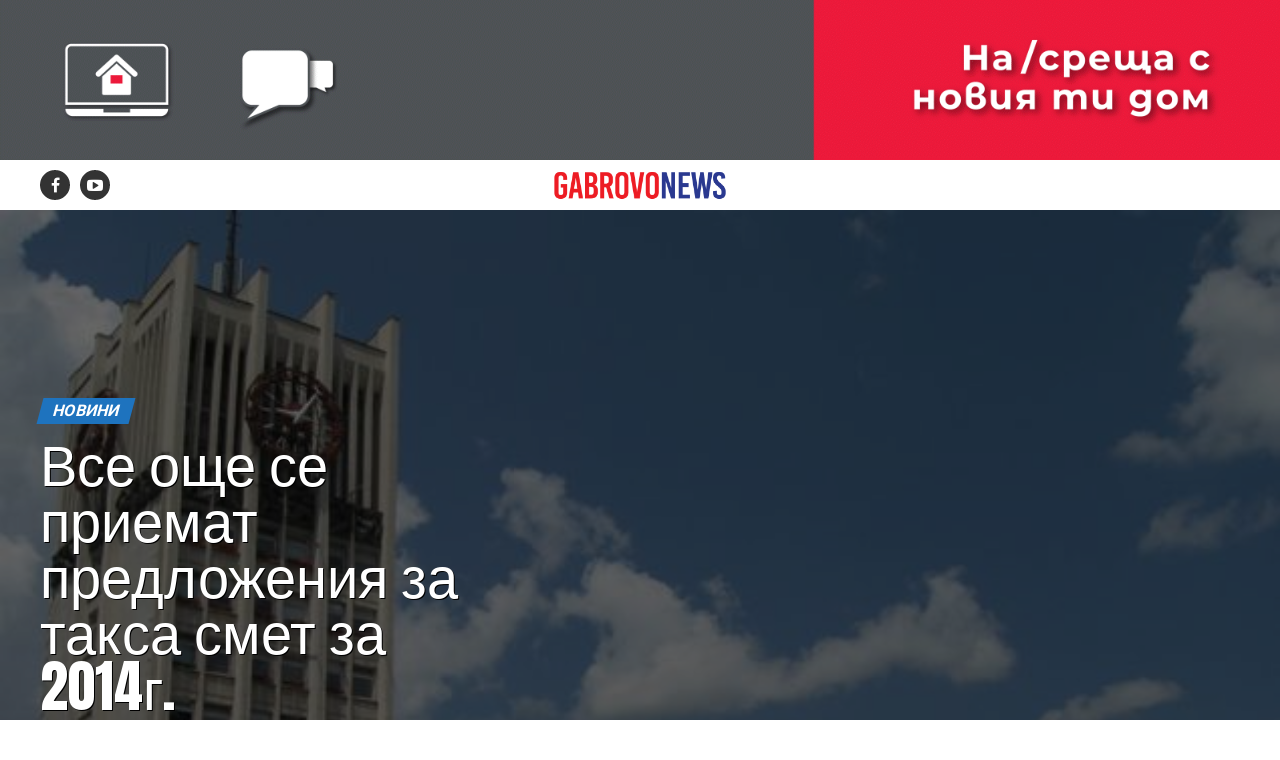

--- FILE ---
content_type: text/html; charset=UTF-8
request_url: https://www.gabrovonews.bg/news/57301/
body_size: 18683
content:
<!DOCTYPE html>
<html lang="bg-BG">
<head>
<meta charset="UTF-8" >
<meta name="facebook-domain-verification" content="zxn8b357r6d1wq7p0muepyz7n70mq5" />
<meta name="viewport" id="viewport" content="width=device-width, initial-scale=1.0, maximum-scale=1.0, minimum-scale=1.0, user-scalable=no" />
<link rel="shortcut icon" href="https://gabrovonews.bg/wp-content/uploads/2021/01/favicon.png" /><link rel="pingback" href="https://www.gabrovonews.bg/xmlrpc.php" />
<meta property="og:type" content="article" />
					<meta property="og:image" content="https://www.gabrovonews.bg/wp-content/uploads/2013/08/IMG_78281.jpg" />
		<meta name="twitter:image" content="https://www.gabrovonews.bg/wp-content/uploads/2013/08/IMG_78281.jpg" />
	<meta property="og:url" content="https://www.gabrovonews.bg/news/57301/" />
<meta property="og:title" content="Все още се приемат предложения за такса смет за 2014г." />
<meta property="og:description" content="Общински съвет – Габрово и Община Габрово приемат предложения относно годишния размер на такса битови отпадъци за 2014 година, информираха от местната общинска администрация. Работна група към местния парламент ще приема мотивирани предложения от физически и юридически лица за определяне на годишния размер на таксата. Крайният срок за предаване на предложенията е до 26 август [&hellip;]" />
<meta name="twitter:card" content="summary">
<meta name="twitter:url" content="https://www.gabrovonews.bg/news/57301/">
<meta name="twitter:title" content="Все още се приемат предложения за такса смет за 2014г.">
<meta name="twitter:description" content="Общински съвет – Габрово и Община Габрово приемат предложения относно годишния размер на такса битови отпадъци за 2014 година, информираха от местната общинска администрация. Работна група към местния парламент ще приема мотивирани предложения от физически и юридически лица за определяне на годишния размер на таксата. Крайният срок за предаване на предложенията е до 26 август [&hellip;]">
	<!-- Global site tag (gtag.js) - Google Analytics -->
<script async src="https://www.googletagmanager.com/gtag/js?id=UA-19732237-1"></script>
<script>
  window.dataLayer = window.dataLayer || [];
  function gtag(){dataLayer.push(arguments);}
  gtag('js', new Date());

  gtag('config', 'UA-19732237-1');
</script>

<meta name='robots' content='index, follow, max-image-preview:large, max-snippet:-1, max-video-preview:-1' />

	<!-- This site is optimized with the Yoast SEO plugin v19.14 - https://yoast.com/wordpress/plugins/seo/ -->
	<title>Все още се приемат предложения за такса смет за 2014г. | Gabrovo News</title>
	<link rel="canonical" href="https://www.gabrovonews.bg/news/57301/" />
	<meta property="og:locale" content="bg_BG" />
	<meta property="og:type" content="article" />
	<meta property="og:title" content="Все още се приемат предложения за такса смет за 2014г. | Gabrovo News" />
	<meta property="og:description" content="Общински съвет – Габрово и Община Габрово приемат предложения относно годишния размер на такса битови отпадъци за 2014 година, информираха от местната общинска администрация. Работна група към местния парламент ще приема мотивирани предложения от физически и юридически лица за определяне на годишния размер на таксата. Крайният срок за предаване на предложенията е до 26 август [&hellip;]" />
	<meta property="og:url" content="https://www.gabrovonews.bg/news/57301/" />
	<meta property="og:site_name" content="Gabrovo News" />
	<meta property="article:publisher" content="https://www.facebook.com/gabrovonews/" />
	<meta property="article:published_time" content="2013-08-22T06:43:19+00:00" />
	<meta property="og:image" content="https://www.gabrovonews.bg/wp-content/uploads/2013/08/IMG_78281.jpg" />
	<meta property="og:image:width" content="635" />
	<meta property="og:image:height" content="476" />
	<meta property="og:image:type" content="image/jpeg" />
	<meta name="author" content="hri100.petrov" />
	<meta name="twitter:card" content="summary_large_image" />
	<script type="application/ld+json" class="yoast-schema-graph">{"@context":"https://schema.org","@graph":[{"@type":"WebPage","@id":"https://www.gabrovonews.bg/news/57301/","url":"https://www.gabrovonews.bg/news/57301/","name":"Все още се приемат предложения за такса смет за 2014г. | Gabrovo News","isPartOf":{"@id":"https://www.gabrovonews.bg/#website"},"primaryImageOfPage":{"@id":"https://www.gabrovonews.bg/news/57301/#primaryimage"},"image":{"@id":"https://www.gabrovonews.bg/news/57301/#primaryimage"},"thumbnailUrl":"https://www.gabrovonews.bg/wp-content/uploads/2013/08/IMG_78281.jpg","datePublished":"2013-08-22T06:43:19+00:00","dateModified":"2013-08-22T06:43:19+00:00","author":{"@id":"https://www.gabrovonews.bg/#/schema/person/062b7400988670e2214ca2c389ffce2d"},"breadcrumb":{"@id":"https://www.gabrovonews.bg/news/57301/#breadcrumb"},"inLanguage":"bg-BG","potentialAction":[{"@type":"ReadAction","target":["https://www.gabrovonews.bg/news/57301/"]}]},{"@type":"ImageObject","inLanguage":"bg-BG","@id":"https://www.gabrovonews.bg/news/57301/#primaryimage","url":"https://www.gabrovonews.bg/wp-content/uploads/2013/08/IMG_78281.jpg","contentUrl":"https://www.gabrovonews.bg/wp-content/uploads/2013/08/IMG_78281.jpg","width":635,"height":476},{"@type":"BreadcrumbList","@id":"https://www.gabrovonews.bg/news/57301/#breadcrumb","itemListElement":[{"@type":"ListItem","position":1,"name":"Начало","item":"https://www.gabrovonews.bg/"},{"@type":"ListItem","position":2,"name":"Все още се приемат предложения за такса смет за 2014г."}]},{"@type":"WebSite","@id":"https://www.gabrovonews.bg/#website","url":"https://www.gabrovonews.bg/","name":"Gabrovo News","description":"Новинарски портал за Габрово и региона.","potentialAction":[{"@type":"SearchAction","target":{"@type":"EntryPoint","urlTemplate":"https://www.gabrovonews.bg/?s={search_term_string}"},"query-input":"required name=search_term_string"}],"inLanguage":"bg-BG"},{"@type":"Person","@id":"https://www.gabrovonews.bg/#/schema/person/062b7400988670e2214ca2c389ffce2d","name":"hri100.petrov","image":{"@type":"ImageObject","inLanguage":"bg-BG","@id":"https://www.gabrovonews.bg/#/schema/person/image/","url":"https://secure.gravatar.com/avatar/fe36f45d3411c945bf21dff2f4715686?s=96&d=mm&r=g","contentUrl":"https://secure.gravatar.com/avatar/fe36f45d3411c945bf21dff2f4715686?s=96&d=mm&r=g","caption":"hri100.petrov"},"url":"https://www.gabrovonews.bg/author/hri100-petrov/"}]}</script>
	<!-- / Yoast SEO plugin. -->


<link rel='dns-prefetch' href='//ajax.googleapis.com' />
<link rel='dns-prefetch' href='//fonts.googleapis.com' />
<link rel="stylesheet" href="https://www.gabrovonews.bg/wp-includes/css/dist/block-library/style.min.css?ver=6.1.9">
<link rel="stylesheet" href="https://www.gabrovonews.bg/wp-includes/css/classic-themes.min.css?ver=1">
<style id='global-styles-inline-css' type='text/css'>
body{--wp--preset--color--black: #000000;--wp--preset--color--cyan-bluish-gray: #abb8c3;--wp--preset--color--white: #ffffff;--wp--preset--color--pale-pink: #f78da7;--wp--preset--color--vivid-red: #cf2e2e;--wp--preset--color--luminous-vivid-orange: #ff6900;--wp--preset--color--luminous-vivid-amber: #fcb900;--wp--preset--color--light-green-cyan: #7bdcb5;--wp--preset--color--vivid-green-cyan: #00d084;--wp--preset--color--pale-cyan-blue: #8ed1fc;--wp--preset--color--vivid-cyan-blue: #0693e3;--wp--preset--color--vivid-purple: #9b51e0;--wp--preset--gradient--vivid-cyan-blue-to-vivid-purple: linear-gradient(135deg,rgba(6,147,227,1) 0%,rgb(155,81,224) 100%);--wp--preset--gradient--light-green-cyan-to-vivid-green-cyan: linear-gradient(135deg,rgb(122,220,180) 0%,rgb(0,208,130) 100%);--wp--preset--gradient--luminous-vivid-amber-to-luminous-vivid-orange: linear-gradient(135deg,rgba(252,185,0,1) 0%,rgba(255,105,0,1) 100%);--wp--preset--gradient--luminous-vivid-orange-to-vivid-red: linear-gradient(135deg,rgba(255,105,0,1) 0%,rgb(207,46,46) 100%);--wp--preset--gradient--very-light-gray-to-cyan-bluish-gray: linear-gradient(135deg,rgb(238,238,238) 0%,rgb(169,184,195) 100%);--wp--preset--gradient--cool-to-warm-spectrum: linear-gradient(135deg,rgb(74,234,220) 0%,rgb(151,120,209) 20%,rgb(207,42,186) 40%,rgb(238,44,130) 60%,rgb(251,105,98) 80%,rgb(254,248,76) 100%);--wp--preset--gradient--blush-light-purple: linear-gradient(135deg,rgb(255,206,236) 0%,rgb(152,150,240) 100%);--wp--preset--gradient--blush-bordeaux: linear-gradient(135deg,rgb(254,205,165) 0%,rgb(254,45,45) 50%,rgb(107,0,62) 100%);--wp--preset--gradient--luminous-dusk: linear-gradient(135deg,rgb(255,203,112) 0%,rgb(199,81,192) 50%,rgb(65,88,208) 100%);--wp--preset--gradient--pale-ocean: linear-gradient(135deg,rgb(255,245,203) 0%,rgb(182,227,212) 50%,rgb(51,167,181) 100%);--wp--preset--gradient--electric-grass: linear-gradient(135deg,rgb(202,248,128) 0%,rgb(113,206,126) 100%);--wp--preset--gradient--midnight: linear-gradient(135deg,rgb(2,3,129) 0%,rgb(40,116,252) 100%);--wp--preset--duotone--dark-grayscale: url('#wp-duotone-dark-grayscale');--wp--preset--duotone--grayscale: url('#wp-duotone-grayscale');--wp--preset--duotone--purple-yellow: url('#wp-duotone-purple-yellow');--wp--preset--duotone--blue-red: url('#wp-duotone-blue-red');--wp--preset--duotone--midnight: url('#wp-duotone-midnight');--wp--preset--duotone--magenta-yellow: url('#wp-duotone-magenta-yellow');--wp--preset--duotone--purple-green: url('#wp-duotone-purple-green');--wp--preset--duotone--blue-orange: url('#wp-duotone-blue-orange');--wp--preset--font-size--small: 13px;--wp--preset--font-size--medium: 20px;--wp--preset--font-size--large: 36px;--wp--preset--font-size--x-large: 42px;--wp--preset--spacing--20: 0.44rem;--wp--preset--spacing--30: 0.67rem;--wp--preset--spacing--40: 1rem;--wp--preset--spacing--50: 1.5rem;--wp--preset--spacing--60: 2.25rem;--wp--preset--spacing--70: 3.38rem;--wp--preset--spacing--80: 5.06rem;}:where(.is-layout-flex){gap: 0.5em;}body .is-layout-flow > .alignleft{float: left;margin-inline-start: 0;margin-inline-end: 2em;}body .is-layout-flow > .alignright{float: right;margin-inline-start: 2em;margin-inline-end: 0;}body .is-layout-flow > .aligncenter{margin-left: auto !important;margin-right: auto !important;}body .is-layout-constrained > .alignleft{float: left;margin-inline-start: 0;margin-inline-end: 2em;}body .is-layout-constrained > .alignright{float: right;margin-inline-start: 2em;margin-inline-end: 0;}body .is-layout-constrained > .aligncenter{margin-left: auto !important;margin-right: auto !important;}body .is-layout-constrained > :where(:not(.alignleft):not(.alignright):not(.alignfull)){max-width: var(--wp--style--global--content-size);margin-left: auto !important;margin-right: auto !important;}body .is-layout-constrained > .alignwide{max-width: var(--wp--style--global--wide-size);}body .is-layout-flex{display: flex;}body .is-layout-flex{flex-wrap: wrap;align-items: center;}body .is-layout-flex > *{margin: 0;}:where(.wp-block-columns.is-layout-flex){gap: 2em;}.has-black-color{color: var(--wp--preset--color--black) !important;}.has-cyan-bluish-gray-color{color: var(--wp--preset--color--cyan-bluish-gray) !important;}.has-white-color{color: var(--wp--preset--color--white) !important;}.has-pale-pink-color{color: var(--wp--preset--color--pale-pink) !important;}.has-vivid-red-color{color: var(--wp--preset--color--vivid-red) !important;}.has-luminous-vivid-orange-color{color: var(--wp--preset--color--luminous-vivid-orange) !important;}.has-luminous-vivid-amber-color{color: var(--wp--preset--color--luminous-vivid-amber) !important;}.has-light-green-cyan-color{color: var(--wp--preset--color--light-green-cyan) !important;}.has-vivid-green-cyan-color{color: var(--wp--preset--color--vivid-green-cyan) !important;}.has-pale-cyan-blue-color{color: var(--wp--preset--color--pale-cyan-blue) !important;}.has-vivid-cyan-blue-color{color: var(--wp--preset--color--vivid-cyan-blue) !important;}.has-vivid-purple-color{color: var(--wp--preset--color--vivid-purple) !important;}.has-black-background-color{background-color: var(--wp--preset--color--black) !important;}.has-cyan-bluish-gray-background-color{background-color: var(--wp--preset--color--cyan-bluish-gray) !important;}.has-white-background-color{background-color: var(--wp--preset--color--white) !important;}.has-pale-pink-background-color{background-color: var(--wp--preset--color--pale-pink) !important;}.has-vivid-red-background-color{background-color: var(--wp--preset--color--vivid-red) !important;}.has-luminous-vivid-orange-background-color{background-color: var(--wp--preset--color--luminous-vivid-orange) !important;}.has-luminous-vivid-amber-background-color{background-color: var(--wp--preset--color--luminous-vivid-amber) !important;}.has-light-green-cyan-background-color{background-color: var(--wp--preset--color--light-green-cyan) !important;}.has-vivid-green-cyan-background-color{background-color: var(--wp--preset--color--vivid-green-cyan) !important;}.has-pale-cyan-blue-background-color{background-color: var(--wp--preset--color--pale-cyan-blue) !important;}.has-vivid-cyan-blue-background-color{background-color: var(--wp--preset--color--vivid-cyan-blue) !important;}.has-vivid-purple-background-color{background-color: var(--wp--preset--color--vivid-purple) !important;}.has-black-border-color{border-color: var(--wp--preset--color--black) !important;}.has-cyan-bluish-gray-border-color{border-color: var(--wp--preset--color--cyan-bluish-gray) !important;}.has-white-border-color{border-color: var(--wp--preset--color--white) !important;}.has-pale-pink-border-color{border-color: var(--wp--preset--color--pale-pink) !important;}.has-vivid-red-border-color{border-color: var(--wp--preset--color--vivid-red) !important;}.has-luminous-vivid-orange-border-color{border-color: var(--wp--preset--color--luminous-vivid-orange) !important;}.has-luminous-vivid-amber-border-color{border-color: var(--wp--preset--color--luminous-vivid-amber) !important;}.has-light-green-cyan-border-color{border-color: var(--wp--preset--color--light-green-cyan) !important;}.has-vivid-green-cyan-border-color{border-color: var(--wp--preset--color--vivid-green-cyan) !important;}.has-pale-cyan-blue-border-color{border-color: var(--wp--preset--color--pale-cyan-blue) !important;}.has-vivid-cyan-blue-border-color{border-color: var(--wp--preset--color--vivid-cyan-blue) !important;}.has-vivid-purple-border-color{border-color: var(--wp--preset--color--vivid-purple) !important;}.has-vivid-cyan-blue-to-vivid-purple-gradient-background{background: var(--wp--preset--gradient--vivid-cyan-blue-to-vivid-purple) !important;}.has-light-green-cyan-to-vivid-green-cyan-gradient-background{background: var(--wp--preset--gradient--light-green-cyan-to-vivid-green-cyan) !important;}.has-luminous-vivid-amber-to-luminous-vivid-orange-gradient-background{background: var(--wp--preset--gradient--luminous-vivid-amber-to-luminous-vivid-orange) !important;}.has-luminous-vivid-orange-to-vivid-red-gradient-background{background: var(--wp--preset--gradient--luminous-vivid-orange-to-vivid-red) !important;}.has-very-light-gray-to-cyan-bluish-gray-gradient-background{background: var(--wp--preset--gradient--very-light-gray-to-cyan-bluish-gray) !important;}.has-cool-to-warm-spectrum-gradient-background{background: var(--wp--preset--gradient--cool-to-warm-spectrum) !important;}.has-blush-light-purple-gradient-background{background: var(--wp--preset--gradient--blush-light-purple) !important;}.has-blush-bordeaux-gradient-background{background: var(--wp--preset--gradient--blush-bordeaux) !important;}.has-luminous-dusk-gradient-background{background: var(--wp--preset--gradient--luminous-dusk) !important;}.has-pale-ocean-gradient-background{background: var(--wp--preset--gradient--pale-ocean) !important;}.has-electric-grass-gradient-background{background: var(--wp--preset--gradient--electric-grass) !important;}.has-midnight-gradient-background{background: var(--wp--preset--gradient--midnight) !important;}.has-small-font-size{font-size: var(--wp--preset--font-size--small) !important;}.has-medium-font-size{font-size: var(--wp--preset--font-size--medium) !important;}.has-large-font-size{font-size: var(--wp--preset--font-size--large) !important;}.has-x-large-font-size{font-size: var(--wp--preset--font-size--x-large) !important;}
.wp-block-navigation a:where(:not(.wp-element-button)){color: inherit;}
:where(.wp-block-columns.is-layout-flex){gap: 2em;}
.wp-block-pullquote{font-size: 1.5em;line-height: 1.6;}
</style>
<link rel="stylesheet" href="//ajax.googleapis.com/ajax/libs/jqueryui/1.12.1/themes/smoothness/jquery-ui.css?ver=6.1.9">
<link rel="stylesheet" href="https://www.gabrovonews.bg/wp-content/themes/zox-news/style.css?ver=6.1.9">
<style id='mvp-custom-style-inline-css' type='text/css'>


#mvp-wallpaper {
	background: url() no-repeat 50% 0;
	}

#mvp-foot-copy a {
	color: #dd3333;
	}

#mvp-content-main p a,
.mvp-post-add-main p a {
	box-shadow: inset 0 -4px 0 #dd3333;
	}

#mvp-content-main p a:hover,
.mvp-post-add-main p a:hover {
	background: #dd3333;
	}

a,
a:visited,
.post-info-name a,
.woocommerce .woocommerce-breadcrumb a {
	color: #1e73be;
	}

#mvp-side-wrap a:hover {
	color: #1e73be;
	}

.mvp-fly-top:hover,
.mvp-vid-box-wrap,
ul.mvp-soc-mob-list li.mvp-soc-mob-com {
	background: #dd3333;
	}

nav.mvp-fly-nav-menu ul li.menu-item-has-children:after,
.mvp-feat1-left-wrap span.mvp-cd-cat,
.mvp-widget-feat1-top-story span.mvp-cd-cat,
.mvp-widget-feat2-left-cont span.mvp-cd-cat,
.mvp-widget-dark-feat span.mvp-cd-cat,
.mvp-widget-dark-sub span.mvp-cd-cat,
.mvp-vid-wide-text span.mvp-cd-cat,
.mvp-feat2-top-text span.mvp-cd-cat,
.mvp-feat3-main-story span.mvp-cd-cat,
.mvp-feat3-sub-text span.mvp-cd-cat,
.mvp-feat4-main-text span.mvp-cd-cat,
.woocommerce-message:before,
.woocommerce-info:before,
.woocommerce-message:before {
	color: #dd3333;
	}

#searchform input,
.mvp-authors-name {
	border-bottom: 1px solid #dd3333;
	}

.mvp-fly-top:hover {
	border-top: 1px solid #dd3333;
	border-left: 1px solid #dd3333;
	border-bottom: 1px solid #dd3333;
	}

.woocommerce .widget_price_filter .ui-slider .ui-slider-handle,
.woocommerce #respond input#submit.alt,
.woocommerce a.button.alt,
.woocommerce button.button.alt,
.woocommerce input.button.alt,
.woocommerce #respond input#submit.alt:hover,
.woocommerce a.button.alt:hover,
.woocommerce button.button.alt:hover,
.woocommerce input.button.alt:hover {
	background-color: #dd3333;
	}

.woocommerce-error,
.woocommerce-info,
.woocommerce-message {
	border-top-color: #dd3333;
	}

ul.mvp-feat1-list-buts li.active span.mvp-feat1-list-but,
span.mvp-widget-home-title,
span.mvp-post-cat,
span.mvp-feat1-pop-head {
	background: #1e73be;
	}

.woocommerce span.onsale {
	background-color: #1e73be;
	}

.mvp-widget-feat2-side-more-but,
.woocommerce .star-rating span:before,
span.mvp-prev-next-label,
.mvp-cat-date-wrap .sticky {
	color: #1e73be !important;
	}

#mvp-main-nav-top,
#mvp-fly-wrap,
.mvp-soc-mob-right,
#mvp-main-nav-small-cont {
	background: #000000;
	}

#mvp-main-nav-small .mvp-fly-but-wrap span,
#mvp-main-nav-small .mvp-search-but-wrap span,
.mvp-nav-top-left .mvp-fly-but-wrap span,
#mvp-fly-wrap .mvp-fly-but-wrap span {
	background: #555555;
	}

.mvp-nav-top-right .mvp-nav-search-but,
span.mvp-fly-soc-head,
.mvp-soc-mob-right i,
#mvp-main-nav-small span.mvp-nav-search-but,
#mvp-main-nav-small .mvp-nav-menu ul li a  {
	color: #555555;
	}

#mvp-main-nav-small .mvp-nav-menu ul li.menu-item-has-children a:after {
	border-color: #555555 transparent transparent transparent;
	}

#mvp-nav-top-wrap span.mvp-nav-search-but:hover,
#mvp-main-nav-small span.mvp-nav-search-but:hover {
	color: #dd3333;
	}

#mvp-nav-top-wrap .mvp-fly-but-wrap:hover span,
#mvp-main-nav-small .mvp-fly-but-wrap:hover span,
span.mvp-woo-cart-num:hover {
	background: #dd3333;
	}

#mvp-main-nav-bot-cont {
	background: #ffffff;
	}

#mvp-nav-bot-wrap .mvp-fly-but-wrap span,
#mvp-nav-bot-wrap .mvp-search-but-wrap span {
	background: #000000;
	}

#mvp-nav-bot-wrap span.mvp-nav-search-but,
#mvp-nav-bot-wrap .mvp-nav-menu ul li a {
	color: #000000;
	}

#mvp-nav-bot-wrap .mvp-nav-menu ul li.menu-item-has-children a:after {
	border-color: #000000 transparent transparent transparent;
	}

.mvp-nav-menu ul li:hover a {
	border-bottom: 5px solid #dd3333;
	}

#mvp-nav-bot-wrap .mvp-fly-but-wrap:hover span {
	background: #dd3333;
	}

#mvp-nav-bot-wrap span.mvp-nav-search-but:hover {
	color: #dd3333;
	}

body,
.mvp-feat1-feat-text p,
.mvp-feat2-top-text p,
.mvp-feat3-main-text p,
.mvp-feat3-sub-text p,
#searchform input,
.mvp-author-info-text,
span.mvp-post-excerpt,
.mvp-nav-menu ul li ul.sub-menu li a,
nav.mvp-fly-nav-menu ul li a,
.mvp-ad-label,
span.mvp-feat-caption,
.mvp-post-tags a,
.mvp-post-tags a:visited,
span.mvp-author-box-name a,
#mvp-author-box-text p,
.mvp-post-gallery-text p,
ul.mvp-soc-mob-list li span,
#comments,
h3#reply-title,
h2.comments,
#mvp-foot-copy p,
span.mvp-fly-soc-head,
.mvp-post-tags-header,
span.mvp-prev-next-label,
span.mvp-post-add-link-but,
#mvp-comments-button a,
#mvp-comments-button span.mvp-comment-but-text,
.woocommerce ul.product_list_widget span.product-title,
.woocommerce ul.product_list_widget li a,
.woocommerce #reviews #comments ol.commentlist li .comment-text p.meta,
.woocommerce div.product p.price,
.woocommerce div.product p.price ins,
.woocommerce div.product p.price del,
.woocommerce ul.products li.product .price del,
.woocommerce ul.products li.product .price ins,
.woocommerce ul.products li.product .price,
.woocommerce #respond input#submit,
.woocommerce a.button,
.woocommerce button.button,
.woocommerce input.button,
.woocommerce .widget_price_filter .price_slider_amount .button,
.woocommerce span.onsale,
.woocommerce-review-link,
#woo-content p.woocommerce-result-count,
.woocommerce div.product .woocommerce-tabs ul.tabs li a,
a.mvp-inf-more-but,
span.mvp-cont-read-but,
span.mvp-cd-cat,
span.mvp-cd-date,
.mvp-feat4-main-text p,
span.mvp-woo-cart-num,
span.mvp-widget-home-title2,
.wp-caption,
#mvp-content-main p.wp-caption-text,
.gallery-caption,
.mvp-post-add-main p.wp-caption-text,
#bbpress-forums,
#bbpress-forums p,
.protected-post-form input,
#mvp-feat6-text p {
	font-family: 'Roboto', sans-serif;
	}

.mvp-blog-story-text p,
span.mvp-author-page-desc,
#mvp-404 p,
.mvp-widget-feat1-bot-text p,
.mvp-widget-feat2-left-text p,
.mvp-flex-story-text p,
.mvp-search-text p,
#mvp-content-main p,
.mvp-post-add-main p,
#mvp-content-main ul li,
#mvp-content-main ol li,
.rwp-summary,
.rwp-u-review__comment,
.mvp-feat5-mid-main-text p,
.mvp-feat5-small-main-text p,
#mvp-content-main .wp-block-button__link,
.wp-block-audio figcaption,
.wp-block-video figcaption,
.wp-block-embed figcaption,
.wp-block-verse pre,
pre.wp-block-verse {
	font-family: 'PT Serif', sans-serif;
	}

.mvp-nav-menu ul li a,
#mvp-foot-menu ul li a {
	font-family: 'Oswald', sans-serif;
	}


.mvp-feat1-sub-text h2,
.mvp-feat1-pop-text h2,
.mvp-feat1-list-text h2,
.mvp-widget-feat1-top-text h2,
.mvp-widget-feat1-bot-text h2,
.mvp-widget-dark-feat-text h2,
.mvp-widget-dark-sub-text h2,
.mvp-widget-feat2-left-text h2,
.mvp-widget-feat2-right-text h2,
.mvp-blog-story-text h2,
.mvp-flex-story-text h2,
.mvp-vid-wide-more-text p,
.mvp-prev-next-text p,
.mvp-related-text,
.mvp-post-more-text p,
h2.mvp-authors-latest a,
.mvp-feat2-bot-text h2,
.mvp-feat3-sub-text h2,
.mvp-feat3-main-text h2,
.mvp-feat4-main-text h2,
.mvp-feat5-text h2,
.mvp-feat5-mid-main-text h2,
.mvp-feat5-small-main-text h2,
.mvp-feat5-mid-sub-text h2,
#mvp-feat6-text h2,
.alp-related-posts-wrapper .alp-related-post .post-title {
	font-family: 'Oswald', sans-serif;
	}

.mvp-feat2-top-text h2,
.mvp-feat1-feat-text h2,
h1.mvp-post-title,
h1.mvp-post-title-wide,
.mvp-drop-nav-title h4,
#mvp-content-main blockquote p,
.mvp-post-add-main blockquote p,
#mvp-content-main p.has-large-font-size,
#mvp-404 h1,
#woo-content h1.page-title,
.woocommerce div.product .product_title,
.woocommerce ul.products li.product h3,
.alp-related-posts .current .post-title {
	font-family: 'Oswald', sans-serif;
	}

span.mvp-feat1-pop-head,
.mvp-feat1-pop-text:before,
span.mvp-feat1-list-but,
span.mvp-widget-home-title,
.mvp-widget-feat2-side-more,
span.mvp-post-cat,
span.mvp-page-head,
h1.mvp-author-top-head,
.mvp-authors-name,
#mvp-content-main h1,
#mvp-content-main h2,
#mvp-content-main h3,
#mvp-content-main h4,
#mvp-content-main h5,
#mvp-content-main h6,
.woocommerce .related h2,
.woocommerce div.product .woocommerce-tabs .panel h2,
.woocommerce div.product .product_title,
.mvp-feat5-side-list .mvp-feat1-list-img:after {
	font-family: 'Roboto', sans-serif;
	}

	

	.mvp-vid-box-wrap,
	.mvp-feat1-left-wrap span.mvp-cd-cat,
	.mvp-widget-feat1-top-story span.mvp-cd-cat,
	.mvp-widget-feat2-left-cont span.mvp-cd-cat,
	.mvp-widget-dark-feat span.mvp-cd-cat,
	.mvp-widget-dark-sub span.mvp-cd-cat,
	.mvp-vid-wide-text span.mvp-cd-cat,
	.mvp-feat2-top-text span.mvp-cd-cat,
	.mvp-feat3-main-story span.mvp-cd-cat {
		color: #fff;
		}
		

	#mvp-main-nav-top {
		background: #fff;
		padding: 15px 0 0;
		}
	#mvp-fly-wrap,
	.mvp-soc-mob-right,
	#mvp-main-nav-small-cont {
		background: #fff;
		}
	#mvp-main-nav-small .mvp-fly-but-wrap span,
	#mvp-main-nav-small .mvp-search-but-wrap span,
	.mvp-nav-top-left .mvp-fly-but-wrap span,
	#mvp-fly-wrap .mvp-fly-but-wrap span {
		background: #000;
		}
	.mvp-nav-top-right .mvp-nav-search-but,
	span.mvp-fly-soc-head,
	.mvp-soc-mob-right i,
	#mvp-main-nav-small span.mvp-nav-search-but,
	#mvp-main-nav-small .mvp-nav-menu ul li a  {
		color: #000;
		}
	#mvp-main-nav-small .mvp-nav-menu ul li.menu-item-has-children a:after {
		border-color: #000 transparent transparent transparent;
		}
	.mvp-feat1-feat-text h2,
	h1.mvp-post-title,
	.mvp-feat2-top-text h2,
	.mvp-feat3-main-text h2,
	#mvp-content-main blockquote p,
	.mvp-post-add-main blockquote p {
		font-family: 'Anton', sans-serif;
		font-weight: 400;
		letter-spacing: normal;
		}
	.mvp-feat1-feat-text h2,
	.mvp-feat2-top-text h2,
	.mvp-feat3-main-text h2 {
		line-height: 1;
		text-transform: uppercase;
		}
		

	span.mvp-nav-soc-but,
	ul.mvp-fly-soc-list li a,
	span.mvp-woo-cart-num {
		background: rgba(0,0,0,.8);
		}
	span.mvp-woo-cart-icon {
		color: rgba(0,0,0,.8);
		}
	nav.mvp-fly-nav-menu ul li,
	nav.mvp-fly-nav-menu ul li ul.sub-menu {
		border-top: 1px solid rgba(0,0,0,.1);
		}
	nav.mvp-fly-nav-menu ul li a {
		color: #000;
		}
	.mvp-drop-nav-title h4 {
		color: #000;
		}
		

	.mvp-nav-links {
		display: none;
		}
		

	.mvp-nav-soc-wrap {
		margin-top: -15px;
		height: 30px;
		}
	span.mvp-nav-soc-but {
		font-size: 16px;
		padding-top: 7px;
		width: 30px;
		height: 23px;
		}
	#mvp-main-nav-top {
		padding: 10px 0 !important;
		height: 30px !important;
		z-index: 9999;
		}
	.mvp-nav-top-wrap,
	.mvp-nav-top-mid {
		height: 30px !important;
		}
	.mvp-nav-top-mid img {
		height: 100% !important;
		}
	#mvp-main-nav-bot {
		border-bottom: none;
		display: none;
		height: 0;
		}
	.mvp-nav-top-mid img {
		margin-left: 0;
		}
	.mvp-nav-top-left-out {
		margin-left: -200px;
		}
	.mvp-nav-top-left-in {
		margin-left: 200px;
		}
	.mvp-nav-top-left {
		display: block;
		}
		

	.alp-advert {
		display: none;
	}
	.alp-related-posts-wrapper .alp-related-posts .current {
		margin: 0 0 10px;
	}
		
</style>
<link rel="stylesheet" href="https://www.gabrovonews.bg/wp-content/themes/zox-news-child/font-awesome/css/font-awesome.css?ver=6.1.9">
<link rel="stylesheet" href="https://www.gabrovonews.bg/wp-content/themes/zox-news-child/style.css?ver=1.0.0">
<link rel="stylesheet" href="https://www.gabrovonews.bg/wp-content/themes/zox-news/css/reset.css?ver=6.1.9">
<link rel="stylesheet" href="https://www.gabrovonews.bg/wp-content/themes/zox-news-child/font-awesome/css/font-awesome.css?ver=6.1.9">
<link rel="stylesheet" href="//fonts.googleapis.com/css?family=Roboto%3A300%2C400%2C700%2C900%7COswald%3A400%2C700%7CAdvent+Pro%3A700%7COpen+Sans%3A700%7CAnton%3A400Oswald%3A100%2C200%2C300%2C400%2C500%2C600%2C700%2C800%2C900%7COswald%3A100%2C200%2C300%2C400%2C500%2C600%2C700%2C800%2C900%7CRoboto%3A100%2C200%2C300%2C400%2C500%2C600%2C700%2C800%2C900%7CRoboto%3A100%2C200%2C300%2C400%2C500%2C600%2C700%2C800%2C900%7CPT+Serif%3A100%2C200%2C300%2C400%2C500%2C600%2C700%2C800%2C900%7COswald%3A100%2C200%2C300%2C400%2C500%2C600%2C700%2C800%2C900%26subset%3Dlatin%2Clatin-ext%2Ccyrillic%2Ccyrillic-ext%2Cgreek-ext%2Cgreek%2Cvietnamese">
<link rel="stylesheet" href="https://www.gabrovonews.bg/wp-content/themes/zox-news/css/media-queries.css?ver=6.1.9">
<script type='text/javascript' src='https://www.gabrovonews.bg/wp-includes/js/jquery/jquery.min.js?ver=3.6.1' id='jquery-core-js'></script>
<link rel="https://api.w.org/" href="https://www.gabrovonews.bg/wp-json/" /><link rel="alternate" type="application/json" href="https://www.gabrovonews.bg/wp-json/wp/v2/posts/57301" />		<script type="text/javascript">
			//<![CDATA[
			var show_msg = '0';
			if (show_msg !== '0') {
				var options = {view_src: "View Source is disabled!", inspect_elem: "Inspect Element is disabled!", right_click: "Right click is disabled!", copy_cut_paste_content: "Cut/Copy/Paste is disabled!", image_drop: "Image Drag-n-Drop is disabled!" }
			} else {
				var options = '';
			}

         	function nocontextmenu(e) { return false; }
         	document.oncontextmenu = nocontextmenu;
         	document.ondragstart = function() { return false;}

			document.onmousedown = function (event) {
				event = (event || window.event);
				if (event.keyCode === 123) {
					if (show_msg !== '0') {show_toast('inspect_elem');}
					return false;
				}
			}
			document.onkeydown = function (event) {
				event = (event || window.event);
				//alert(event.keyCode);   return false;
				if (event.keyCode === 123 ||
						event.ctrlKey && event.shiftKey && event.keyCode === 73 ||
						event.ctrlKey && event.shiftKey && event.keyCode === 75) {
					if (show_msg !== '0') {show_toast('inspect_elem');}
					return false;
				}
				if (event.ctrlKey && event.keyCode === 85) {
					if (show_msg !== '0') {show_toast('view_src');}
					return false;
				}
			}
			function addMultiEventListener(element, eventNames, listener) {
				var events = eventNames.split(' ');
				for (var i = 0, iLen = events.length; i < iLen; i++) {
					element.addEventListener(events[i], function (e) {
						e.preventDefault();
						if (show_msg !== '0') {
							show_toast(listener);
						}
					});
				}
			}
			addMultiEventListener(document, 'contextmenu', 'right_click');
			addMultiEventListener(document, 'cut copy paste print', 'copy_cut_paste_content');
			addMultiEventListener(document, 'drag drop', 'image_drop');
			function show_toast(text) {
				var x = document.getElementById("amm_drcfw_toast_msg");
				x.innerHTML = eval('options.' + text);
				x.className = "show";
				setTimeout(function () {
					x.className = x.className.replace("show", "")
				}, 3000);
			}
		//]]>
		</script>
		<style type="text/css">body * :not(input):not(textarea){user-select:none !important; -webkit-touch-callout: none !important;  -webkit-user-select: none !important; -moz-user-select:none !important; -khtml-user-select:none !important; -ms-user-select: none !important;}#amm_drcfw_toast_msg{visibility:hidden;min-width:250px;margin-left:-125px;background-color:#333;color:#fff;text-align:center;border-radius:2px;padding:16px;position:fixed;z-index:999;left:50%;bottom:30px;font-size:17px}#amm_drcfw_toast_msg.show{visibility:visible;-webkit-animation:fadein .5s,fadeout .5s 2.5s;animation:fadein .5s,fadeout .5s 2.5s}@-webkit-keyframes fadein{from{bottom:0;opacity:0}to{bottom:30px;opacity:1}}@keyframes fadein{from{bottom:0;opacity:0}to{bottom:30px;opacity:1}}@-webkit-keyframes fadeout{from{bottom:30px;opacity:1}to{bottom:0;opacity:0}}@keyframes fadeout{from{bottom:30px;opacity:1}to{bottom:0;opacity:0}}</style>
		</head>
<body class="post-template-default single single-post postid-57301 single-format-standard">
	<div id="mvp-fly-wrap">
	<div id="mvp-fly-menu-top" class="left relative">
		<div class="mvp-fly-top-out left relative">
			<div class="mvp-fly-top-in">
				<div id="mvp-fly-logo" class="left relative">
											<a href="https://www.gabrovonews.bg/"><img src="https://gabrovonews.bg/wp-content/uploads/2019/08/logo.png" alt="Gabrovo News" data-rjs="2" /></a>
									</div><!--mvp-fly-logo-->
			</div><!--mvp-fly-top-in-->
			<div class="mvp-fly-but-wrap mvp-fly-but-menu mvp-fly-but-click">
				<span></span>
				<span></span>
				<span></span>
				<span></span>
			</div><!--mvp-fly-but-wrap-->
		</div><!--mvp-fly-top-out-->
	</div><!--mvp-fly-menu-top-->
	<div id="mvp-fly-menu-wrap">
		<nav class="mvp-fly-nav-menu left relative">
			<div class="menu-menu-container"><ul id="menu-menu" class="menu"><li id="menu-item-28" class="menu-item menu-item-type-taxonomy menu-item-object-category current-post-ancestor current-menu-parent current-post-parent menu-item-28"><a href="https://www.gabrovonews.bg/category/news/">Новини</a></li>
<li id="menu-item-22" class="menu-item menu-item-type-taxonomy menu-item-object-category menu-item-22"><a href="https://www.gabrovonews.bg/category/politics/">Политика</a></li>
<li id="menu-item-23" class="menu-item menu-item-type-taxonomy menu-item-object-category menu-item-23"><a href="https://www.gabrovonews.bg/category/analysis/">Крими</a></li>
<li id="menu-item-25" class="menu-item menu-item-type-taxonomy menu-item-object-category menu-item-25"><a href="https://www.gabrovonews.bg/category/economy/">Икономика</a></li>
<li id="menu-item-26" class="menu-item menu-item-type-taxonomy menu-item-object-category menu-item-26"><a href="https://www.gabrovonews.bg/category/culture/">Култура</a></li>
<li id="menu-item-27" class="menu-item menu-item-type-taxonomy menu-item-object-category menu-item-27"><a href="https://www.gabrovonews.bg/category/curious/">Любопитно</a></li>
<li id="menu-item-29" class="menu-item menu-item-type-taxonomy menu-item-object-category menu-item-29"><a href="https://www.gabrovonews.bg/category/society/">Общество</a></li>
<li id="menu-item-31" class="menu-item menu-item-type-taxonomy menu-item-object-category menu-item-31"><a href="https://www.gabrovonews.bg/category/sport/">Спорт</a></li>
</ul></div>		</nav>
	</div><!--mvp-fly-menu-wrap-->
	<div id="mvp-fly-soc-wrap">
		<span class="mvp-fly-soc-head">Свържи се с нас</span>
		<ul class="mvp-fly-soc-list left relative">
							<li><a href="https://www.facebook.com/gabrovonews/" target="_blank" class="fa fa-facebook fa-2"></a></li>
																						<li><a href="https://www.youtube.com/user/gabrovonews" target="_blank" class="fa fa-youtube-play fa-2"></a></li>
											</ul>
	</div><!--mvp-fly-soc-wrap-->
</div><!--mvp-fly-wrap-->	<div id="mvp-site" class="left relative">
		<div id="mvp-search-wrap">
			<div id="mvp-search-box">
				<form method="get" id="searchform" action="https://www.gabrovonews.bg/">
	<input type="text" name="s" id="s" value="Търси" onfocus='if (this.value == "Търси") { this.value = ""; }' onblur='if (this.value == "") { this.value = "Търси"; }' />
	<input type="hidden" id="searchsubmit" value="Търси" />
</form>			</div><!--mvp-search-box-->
			<div class="mvp-search-but-wrap mvp-search-click">
				<span></span>
				<span></span>
			</div><!--mvp-search-but-wrap-->
		</div><!--mvp-search-wrap-->
				<div id="mvp-site-wall" class="left relative">

            <div id="mvp-leader-wrap"> <a href="https://www.regent.bg/" target="_blank"><img class="mvp-leader1" src="https://www.gabrovonews.bg/wp-content/uploads/2025/02/Regent_baner_1600x200.gif"></a></div>
			<!-- HTML5 BANNER START -->

			<!-- HTML5 BANNER END -->

			<div id="mvp-site-main" class="left relative">
			<header id="mvp-main-head-wrap" class="left relative">
									<nav id="mvp-main-nav-wrap" class="left relative">
						<div id="mvp-main-nav-top" class="left relative">
							<div class="mvp-main-box">
								<div id="mvp-nav-top-wrap" class="left relative">
									<div class="mvp-nav-top-right-out left relative">
										<div class="mvp-nav-top-right-in">
											<div class="mvp-nav-top-cont left relative">
												<div class="mvp-nav-top-left-out relative">
													<div class="mvp-nav-top-left">
														<div class="mvp-nav-soc-wrap">
																															<a href="https://www.facebook.com/gabrovonews/" target="_blank"><span class="mvp-nav-soc-but fa fa-facebook fa-2"></span></a>
																																																																												<a href="https://www.youtube.com/user/gabrovonews" target="_blank"><span class="mvp-nav-soc-but fa fa-youtube-play fa-2"></span></a>
																													</div><!--mvp-nav-soc-wrap-->
														<div class="mvp-fly-but-wrap mvp-fly-but-click left relative">
															<span></span>
															<span></span>
															<span></span>
															<span></span>
														</div><!--mvp-fly-but-wrap-->
													</div><!--mvp-nav-top-left-->
													<div class="mvp-nav-top-left-in">
														<div class="mvp-nav-top-mid left relative" itemscope itemtype="http://schema.org/Organization">
																															<a class="mvp-nav-logo-reg" itemprop="url" href="https://www.gabrovonews.bg/"><img itemprop="logo" src="https://gabrovonews.bg/wp-content/uploads/2019/08/logo.png" alt="Gabrovo News" data-rjs="2" /></a>
																																														<a class="mvp-nav-logo-small" href="https://www.gabrovonews.bg/"><img src="https://gabrovonews.bg/wp-content/uploads/2019/08/logo.png" alt="Gabrovo News" data-rjs="2" /></a>
																																														<h2 class="mvp-logo-title">Gabrovo News</h2>
																																														<div class="mvp-drop-nav-title left">
																	<h4>Все още се приемат предложения за такса смет за 2014г.</h4>
																</div><!--mvp-drop-nav-title-->
																													</div><!--mvp-nav-top-mid-->
													</div><!--mvp-nav-top-left-in-->
												</div><!--mvp-nav-top-left-out-->
											</div><!--mvp-nav-top-cont-->
										</div><!--mvp-nav-top-right-in-->
										<div class="mvp-nav-top-right">
																						<span class="mvp-nav-search-but fa fa-search fa-2 mvp-search-click"></span>
										</div><!--mvp-nav-top-right-->
									</div><!--mvp-nav-top-right-out-->
								</div><!--mvp-nav-top-wrap-->
							</div><!--mvp-main-box-->
						</div><!--mvp-main-nav-top-->
						<div id="mvp-main-nav-bot" class="left relative">
							<div id="mvp-main-nav-bot-cont" class="left">
								<div class="mvp-main-box">
									<div id="mvp-nav-bot-wrap" class="left">
										<div class="mvp-nav-bot-right-out left">
											<div class="mvp-nav-bot-right-in">
												<div class="mvp-nav-bot-cont left">
													<div class="mvp-nav-bot-left-out">
														<div class="mvp-nav-bot-left left relative">
															<div class="mvp-fly-but-wrap mvp-fly-but-click left relative">
																<span></span>
																<span></span>
																<span></span>
																<span></span>
															</div><!--mvp-fly-but-wrap-->
														</div><!--mvp-nav-bot-left-->
														<div class="mvp-nav-bot-left-in">
															<div class="mvp-nav-menu left">
																<div class="menu-menu-container"><ul id="menu-menu-1" class="menu"><li class="menu-item menu-item-type-taxonomy menu-item-object-category current-post-ancestor current-menu-parent current-post-parent menu-item-28"><a href="https://www.gabrovonews.bg/category/news/">Новини</a></li>
<li class="menu-item menu-item-type-taxonomy menu-item-object-category menu-item-22"><a href="https://www.gabrovonews.bg/category/politics/">Политика</a></li>
<li class="menu-item menu-item-type-taxonomy menu-item-object-category menu-item-23"><a href="https://www.gabrovonews.bg/category/analysis/">Крими</a></li>
<li class="menu-item menu-item-type-taxonomy menu-item-object-category menu-item-25"><a href="https://www.gabrovonews.bg/category/economy/">Икономика</a></li>
<li class="menu-item menu-item-type-taxonomy menu-item-object-category menu-item-26"><a href="https://www.gabrovonews.bg/category/culture/">Култура</a></li>
<li class="menu-item menu-item-type-taxonomy menu-item-object-category menu-item-27"><a href="https://www.gabrovonews.bg/category/curious/">Любопитно</a></li>
<li class="menu-item menu-item-type-taxonomy menu-item-object-category menu-item-29"><a href="https://www.gabrovonews.bg/category/society/">Общество</a></li>
<li class="menu-item menu-item-type-taxonomy menu-item-object-category menu-item-31"><a href="https://www.gabrovonews.bg/category/sport/">Спорт</a></li>
</ul></div>															</div><!--mvp-nav-menu-->
														</div><!--mvp-nav-bot-left-in-->
													</div><!--mvp-nav-bot-left-out-->
												</div><!--mvp-nav-bot-cont-->
											</div><!--mvp-nav-bot-right-in-->
											<div class="mvp-nav-bot-right left relative">
												<span class="mvp-nav-search-but fa fa-search fa-2 mvp-search-click"></span>
											</div><!--mvp-nav-bot-right-->
										</div><!--mvp-nav-bot-right-out-->
									</div><!--mvp-nav-bot-wrap-->
								</div><!--mvp-main-nav-bot-cont-->
							</div><!--mvp-main-box-->
						</div><!--mvp-main-nav-bot-->
					</nav><!--mvp-main-nav-wrap-->
							</header><!--mvp-main-head-wrap-->
			<div id="mvp-main-body-wrap" class="left relative">
<article id="mvp-article-wrap" itemscope itemtype="http://schema.org/NewsArticle">
        <meta itemscope itemprop="mainEntityOfPage" itemType="https://schema.org/WebPage"
        itemid="https://www.gabrovonews.bg/news/57301/" />
                    <div class="mvp-main-body-max">
        <div id="mvp-post-feat-img-wide" class="left relative">
                        <div id="mvp-post-feat-img" class="left relative mvp-post-feat-img-wide2" itemprop="image" itemscope
                itemtype="https://schema.org/ImageObject">
                <img width="635" height="476" src="https://www.gabrovonews.bg/wp-content/uploads/2013/08/IMG_78281.jpg" class="mvp-reg-img wp-post-image" alt="" decoding="async" srcset="https://www.gabrovonews.bg/wp-content/uploads/2013/08/IMG_78281.jpg 635w, https://www.gabrovonews.bg/wp-content/uploads/2013/08/IMG_78281-300x224.jpg 300w" sizes="(max-width: 635px) 100vw, 635px" />                <img width="560" height="420" src="https://www.gabrovonews.bg/wp-content/uploads/2013/08/IMG_78281.jpg" class="mvp-mob-img wp-post-image" alt="" decoding="async" loading="lazy" srcset="https://www.gabrovonews.bg/wp-content/uploads/2013/08/IMG_78281.jpg 635w, https://www.gabrovonews.bg/wp-content/uploads/2013/08/IMG_78281-300x224.jpg 300w" sizes="(max-width: 560px) 100vw, 560px" />                                <meta itemprop="url" content="https://www.gabrovonews.bg/wp-content/uploads/2013/08/IMG_78281.jpg">
                <meta itemprop="width" content="635">
                <meta itemprop="height" content="476">
            </div>
            <!--mvp-post-feat-img-->
                        <div id="mvp-post-feat-text-wrap" class="left relative">
                <div class="mvp-post-feat-text-main">
                    <div class="mvp-post-feat-text left relative">
                        <h3 class="mvp-post-cat left relative"><a class="mvp-post-cat-link"
                                href="https://www.gabrovonews.bg/category/news/"><span
                                    class="mvp-post-cat left">Новини</span></a>
                        </h3>
                        <h1 class="mvp-post-title mvp-post-title-wide left entry-title" itemprop="headline">
                            Все още се приемат предложения за такса смет за 2014г.</h1>
                                            </div>
                    <!--mvp-post-feat-text-->
                </div>
                <!--mvp-post-feat-text-main-->
            </div>
            <!--mvp-post-feat-text-wrap-->
                    </div>
        <!--mvp-post-feat-img-wide-->
    </div>
    <!--mvp-main-body-max-->
                    <div id="mvp-article-cont" class="left relative">
        <div class="mvp-main-box">
            <div id="mvp-post-main" class="left relative">
                                <div class="mvp-post-main-out left relative">
                    <div class="mvp-post-main-in">
                        <div id="mvp-post-content" class="left relative">
                                                                                                                                                                        <div id="mvp-content-wrap" class="left relative">
                                <div class="mvp-post-soc-out right relative">
                                                                                                            	<div class="mvp-post-soc-wrap left relative">
		<ul class="mvp-post-soc-list left relative">
			<a href="#" onclick="window.open('http://www.facebook.com/sharer.php?u=https://www.gabrovonews.bg/news/57301/&amp;t=Все още се приемат предложения за такса смет за 2014г.', 'facebookShare', 'width=626,height=436'); return false;" title="Share on Facebook">
			<li class="mvp-post-soc-fb">
				<i class="fa fa-2 fa-facebook" aria-hidden="true"></i>
			</li>
			</a>
			<a href="#" onclick="window.open('http://twitter.com/share?text=Все още се приемат предложения за такса смет за 2014г. -&amp;url=https://www.gabrovonews.bg/news/57301/', 'twitterShare', 'width=626,height=436'); return false;" title="Tweet This Post">
			<li class="mvp-post-soc-twit">
				<i class="fa fa-2 fa-twitter" aria-hidden="true"></i>
			</li>
			</a>
			<a href="#" onclick="window.open('http://pinterest.com/pin/create/button/?url=https://www.gabrovonews.bg/news/57301/&amp;media=https://www.gabrovonews.bg/wp-content/uploads/2013/08/IMG_78281.jpg&amp;description=Все още се приемат предложения за такса смет за 2014г.', 'pinterestShare', 'width=750,height=350'); return false;" title="Pin This Post">
			<li class="mvp-post-soc-pin">
				<i class="fa fa-2 fa-pinterest-p" aria-hidden="true"></i>
			</li>
			</a>
			<a href="mailto:?subject=Все още се приемат предложения за такса смет за 2014г.&amp;BODY=I found this article interesting and thought of sharing it with you. Check it out: https://www.gabrovonews.bg/news/57301/">
			<li class="mvp-post-soc-email">
				<i class="fa fa-2 fa-envelope" aria-hidden="true"></i>
			</li>
			</a>
					</ul>
	</div><!--mvp-post-soc-wrap-->
	<div id="mvp-soc-mob-wrap">
		<div class="mvp-soc-mob-out left relative">
			<div class="mvp-soc-mob-in">
				<div class="mvp-soc-mob-left left relative">
					<ul class="mvp-soc-mob-list left relative">
						<a href="#" onclick="window.open('http://www.facebook.com/sharer.php?u=https://www.gabrovonews.bg/news/57301/&amp;t=Все още се приемат предложения за такса смет за 2014г.', 'facebookShare', 'width=626,height=436'); return false;" title="Share on Facebook">
						<li class="mvp-soc-mob-fb">
							<i class="fa fa-facebook" aria-hidden="true"></i><span class="mvp-soc-mob-fb">Share</span>
						</li>
						</a>
						<a href="#" onclick="window.open('http://twitter.com/share?text=Все още се приемат предложения за такса смет за 2014г. -&amp;url=https://www.gabrovonews.bg/news/57301/', 'twitterShare', 'width=626,height=436'); return false;" title="Tweet This Post">
						<li class="mvp-soc-mob-twit">
							<i class="fa fa-twitter" aria-hidden="true"></i><span class="mvp-soc-mob-fb">Tweet</span>
						</li>
						</a>
						<a href="#" onclick="window.open('http://pinterest.com/pin/create/button/?url=https://www.gabrovonews.bg/news/57301/&amp;media=https://www.gabrovonews.bg/wp-content/uploads/2013/08/IMG_78281.jpg&amp;description=Все още се приемат предложения за такса смет за 2014г.', 'pinterestShare', 'width=750,height=350'); return false;" title="Pin This Post">
						<li class="mvp-soc-mob-pin">
							<i class="fa fa-pinterest-p" aria-hidden="true"></i>
						</li>
						</a>
						<a href="whatsapp://send?text=Все още се приемат предложения за такса смет за 2014г. https://www.gabrovonews.bg/news/57301/"><div class="whatsapp-share"><span class="whatsapp-but1">
						<li class="mvp-soc-mob-what">
							<i class="fa fa-whatsapp" aria-hidden="true"></i>
						</li>
						</a>
						<a href="mailto:?subject=Все още се приемат предложения за такса смет за 2014г.&amp;BODY=I found this article interesting and thought of sharing it with you. Check it out: https://www.gabrovonews.bg/news/57301/">
						<li class="mvp-soc-mob-email">
							<i class="fa fa-envelope-o" aria-hidden="true"></i>
						</li>
						</a>
											</ul>
				</div><!--mvp-soc-mob-left-->
			</div><!--mvp-soc-mob-in-->
			<div class="mvp-soc-mob-right left relative">
				<i class="fa fa-ellipsis-h" aria-hidden="true"></i>
			</div><!--mvp-soc-mob-right-->
		</div><!--mvp-soc-mob-out-->
	</div><!--mvp-soc-mob-wrap-->
                                                                                                            <div class="mvp-post-soc-in">
                                        <div id="mvp-content-body" class="left relative">
                                            <div id="mvp-content-body-top" class="left relative">
                                                                                                                                                                                                <div class="mvp-author-info-wrap left relative">
                                                    <div class="mvp-author-info-thumb left relative">
                                                        <img alt='' src='https://secure.gravatar.com/avatar/fe36f45d3411c945bf21dff2f4715686?s=46&#038;d=mm&#038;r=g' srcset='https://secure.gravatar.com/avatar/fe36f45d3411c945bf21dff2f4715686?s=92&#038;d=mm&#038;r=g 2x' class='avatar avatar-46 photo' height='46' width='46' loading='lazy' decoding='async'/>                                                    </div>
                                                    <!--mvp-author-info-thumb-->
                                                    <div class="mvp-author-info-text left relative">
                                                        <div class="mvp-author-info-date left relative">
                                                            <p>Published</p> <span
                                                                class="mvp-post-date">преди 12 години</span>
                                                            <p>on</p> <span
                                                                class="mvp-post-date updated"><time
                                                                    class="post-date updated" itemprop="datePublished"
                                                                    datetime="2013-08-22">22.08.2013</time></span>
                                                            <meta itemprop="dateModified"
                                                                content="2013-08-22" />
                                                        </div>
                                                        <!--mvp-author-info-date-->
                                                        <div class="mvp-author-info-name left relative"
                                                            itemprop="author" itemscope
                                                            itemtype="https://schema.org/Person">
                                                            <p>By</p> <span
                                                                class="author-name vcard fn author"
                                                                itemprop="name"><a href="https://www.gabrovonews.bg/author/hri100-petrov/" title="Публикации от hri100.petrov" rel="author">hri100.petrov</a></span>
                                                                                                                    </div>
                                                        <!--mvp-author-info-name-->
                                                    </div>
                                                    <!--mvp-author-info-text-->
                                                </div>
                                                <!--mvp-author-info-wrap-->
                                                                                                                                                                                                                                                <div id="mvp-content-main" class="left relative">
                                                    <div id="attachment_57302" style="width: 645px" class="wp-caption aligncenter"><img aria-describedby="caption-attachment-57302" decoding="async" loading="lazy" class="size-full wp-image-57302" alt="Архив © Copyright — Gabrovo News. All Rights Reserved" src="https://gabrovonews.bg/wp-content/uploads/2013/08/IMG_78281.jpg" width="635" height="476" srcset="https://www.gabrovonews.bg/wp-content/uploads/2013/08/IMG_78281.jpg 635w, https://www.gabrovonews.bg/wp-content/uploads/2013/08/IMG_78281-300x224.jpg 300w" sizes="(max-width: 635px) 100vw, 635px" /><p id="caption-attachment-57302" class="wp-caption-text">Архив © Copyright — Gabrovo News. All Rights Reserved</p></div>
<p style="text-align: justify;">Общински съвет – Габрово и Община Габрово приемат предложения относно годишния размер на такса битови отпадъци за 2014 година, информираха от местната общинска администрация.</p>
<p style="text-align: justify;">Работна група към местния парламент ще приема мотивирани предложения от физически и юридически лица за определяне на годишния размер на таксата.</p>
<p style="text-align: justify;">Крайният срок за предаване на предложенията е до 26 август 2013 г., които трябва да бъдат на хартиен носител, входирани в деловодството на Община Габрово и изпратени на електронен адрес <strong>sirakov@gabrovo.bg</strong>, уточняват от Община Габрово.</p>
<p style="text-align: justify;">Повече информация може да бъде получена и на тел. 066/80 44 75.</p>
<p>Следете ни и във Фейсбук на:<br />
<a href="http://www.facebook.com/#%21/pages/Gabrovonewsbg/140586109338730" target="_blank">http://www.facebook.com/#!/pages/Gabrovonewsbg/140586109338730</a></p>
                                                                                                    </div>
                                                <!--mvp-content-main-->
                                                <div id="mvp-content-bot" class="left">
                                                                                                        <div class="mvp-post-tags">
                                                        <span
                                                            class="mvp-post-tags-header">Подобни теми:</span><span
                                                            itemprop="keywords"><a href="https://www.gabrovonews.bg/tag/%d0%b3%d0%b0%d0%b1%d1%80%d0%be%d0%b2%d0%be/" rel="tag">Габрово</a><a href="https://www.gabrovonews.bg/tag/%d0%bd%d0%be%d0%b2%d0%b8%d0%bd%d0%b8/" rel="tag">новини</a><a href="https://www.gabrovonews.bg/tag/%d0%bf%d1%80%d0%b5%d0%b4%d0%bb%d0%be%d0%b6%d0%b5%d0%bd%d0%b8%d1%8f/" rel="tag">предложения</a><a href="https://www.gabrovonews.bg/tag/%d1%82%d0%b0%d0%ba%d1%81%d0%b0-%d0%b1%d0%b8%d1%82%d0%be%d0%b2%d0%b8-%d0%be%d1%82%d0%bf%d0%b0%d0%b4%d1%8a%d1%86%d0%b8/" rel="tag">такса битови отпадъци</a><a href="https://www.gabrovonews.bg/tag/%d1%82%d0%b0%d0%ba%d1%81%d0%b0-%d1%81%d0%bc%d0%b5%d1%82/" rel="tag">такса смет</a></span>
                                                    </div>
                                                    <!--mvp-post-tags-->
                                                    <div class="posts-nav-link">
                                                                                                            </div>
                                                    <!--posts-nav-link-->
                                                                                                        <div id="mvp-prev-next-wrap" class="left relative">
                                                                                                                <div class="mvp-next-post-wrap right relative">
                                                            <a href="https://www.gabrovonews.bg/news/57305/" rel="bookmark">
                                                                <div class="mvp-prev-next-cont left relative">
                                                                    <div class="mvp-next-cont-out left relative">
                                                                        <div class="mvp-next-cont-in">
                                                                            <div
                                                                                class="mvp-prev-next-text left relative">
                                                                                <span
                                                                                    class="mvp-prev-next-label left relative">Виж също</span>
                                                                                <p>Близо 40% от обществените поръчки тази година били нагласени</p>
                                                                            </div>
                                                                            <!--mvp-prev-next-text-->
                                                                        </div>
                                                                        <!--mvp-next-cont-in-->
                                                                        <span
                                                                            class="mvp-next-arr fa fa-chevron-right right"></span>
                                                                    </div>
                                                                    <!--mvp-prev-next-out-->
                                                                </div>
                                                                <!--mvp-prev-next-cont-->
                                                            </a>
                                                        </div>
                                                        <!--mvp-next-post-wrap-->
                                                                                                                                                                        <div class="mvp-prev-post-wrap left relative">
                                                            <a href="https://www.gabrovonews.bg/news/57309/" rel="bookmark">
                                                                <div class="mvp-prev-next-cont left relative">
                                                                    <div class="mvp-prev-cont-out right relative">
                                                                        <span
                                                                            class="mvp-prev-arr fa fa-chevron-left left"></span>
                                                                        <div class="mvp-prev-cont-in">
                                                                            <div
                                                                                class="mvp-prev-next-text left relative">
                                                                                <span
                                                                                    class="mvp-prev-next-label left relative">Не изпускай</span>
                                                                                <p>Издават карти за безплатно пътуване на деца до 7 години</p>
                                                                            </div>
                                                                            <!--mvp-prev-next-text-->
                                                                        </div>
                                                                        <!--mvp-prev-cont-in-->
                                                                    </div>
                                                                    <!--mvp-prev-cont-out-->
                                                                </div>
                                                                <!--mvp-prev-next-cont-->
                                                            </a>
                                                        </div>
                                                        <!--mvp-prev-post-wrap-->
                                                                                                            </div>
                                                    <!--mvp-prev-next-wrap-->
                                                                                                                                                            <div class="mvp-org-wrap" itemprop="publisher" itemscope
                                                        itemtype="https://schema.org/Organization">
                                                        <div class="mvp-org-logo" itemprop="logo" itemscope
                                                            itemtype="https://schema.org/ImageObject">
                                                                                                                        <img src="https://gabrovonews.bg/wp-content/uploads/2019/08/logo.png" />
                                                            <meta itemprop="url"
                                                                content="https://gabrovonews.bg/wp-content/uploads/2019/08/logo.png">
                                                                                                                    </div>
                                                        <!--mvp-org-logo-->
                                                        <meta itemprop="name" content="Gabrovo News">
                                                    </div>
                                                    <!--mvp-org-wrap-->
                                                </div>
                                                <!--mvp-content-bot-->
                                            </div>
                                            <!--mvp-content-body-top-->
                                            <div class="mvp-cont-read-wrap">
                                                                                                                                                                                                <div id="mvp-related-posts" class="left relative">
                                                    <h4 class="mvp-widget-home-title">
                                                        <span
                                                            class="mvp-widget-home-title">Сходни новини</span>
                                                    </h4>
                                                    				<ul class="mvp-related-posts-list left related">
            								<a href="https://www.gabrovonews.bg/news/206471/" rel="bookmark">
            			<li>
							                				<div class="mvp-related-img left relative">
									<img width="400" height="240" src="https://www.gabrovonews.bg/wp-content/uploads/2026/01/РЗИ-Габрово-1-1-400x240.jpg" class="mvp-reg-img wp-post-image" alt="" decoding="async" loading="lazy" srcset="https://www.gabrovonews.bg/wp-content/uploads/2026/01/РЗИ-Габрово-1-1-400x240.jpg 400w, https://www.gabrovonews.bg/wp-content/uploads/2026/01/РЗИ-Габрово-1-1-1000x600.jpg 1000w, https://www.gabrovonews.bg/wp-content/uploads/2026/01/РЗИ-Габрово-1-1-590x354.jpg 590w" sizes="(max-width: 400px) 100vw, 400px" />									<img width="80" height="80" src="https://www.gabrovonews.bg/wp-content/uploads/2026/01/РЗИ-Габрово-1-1-80x80.jpg" class="mvp-mob-img wp-post-image" alt="" decoding="async" loading="lazy" srcset="https://www.gabrovonews.bg/wp-content/uploads/2026/01/РЗИ-Габрово-1-1-80x80.jpg 80w, https://www.gabrovonews.bg/wp-content/uploads/2026/01/РЗИ-Габрово-1-1-150x150.jpg 150w" sizes="(max-width: 80px) 100vw, 80px" />																	</div><!--mvp-related-img-->
														<div class="mvp-related-text left relative">
								<p>Може да не се стигне до грипна епидемия в Габрово, поне засега</p>
							</div><!--mvp-related-text-->
            			</li>
						</a>
            								<a href="https://www.gabrovonews.bg/news/206466/" rel="bookmark">
            			<li>
							                				<div class="mvp-related-img left relative">
									<img width="400" height="240" src="https://www.gabrovonews.bg/wp-content/uploads/2026/01/616370619_1410692390422094_8589335917634949634_n-400x240.jpg" class="mvp-reg-img wp-post-image" alt="" decoding="async" loading="lazy" srcset="https://www.gabrovonews.bg/wp-content/uploads/2026/01/616370619_1410692390422094_8589335917634949634_n-400x240.jpg 400w, https://www.gabrovonews.bg/wp-content/uploads/2026/01/616370619_1410692390422094_8589335917634949634_n-1000x600.jpg 1000w, https://www.gabrovonews.bg/wp-content/uploads/2026/01/616370619_1410692390422094_8589335917634949634_n-590x354.jpg 590w" sizes="(max-width: 400px) 100vw, 400px" />									<img width="80" height="80" src="https://www.gabrovonews.bg/wp-content/uploads/2026/01/616370619_1410692390422094_8589335917634949634_n-80x80.jpg" class="mvp-mob-img wp-post-image" alt="" decoding="async" loading="lazy" srcset="https://www.gabrovonews.bg/wp-content/uploads/2026/01/616370619_1410692390422094_8589335917634949634_n-80x80.jpg 80w, https://www.gabrovonews.bg/wp-content/uploads/2026/01/616370619_1410692390422094_8589335917634949634_n-150x150.jpg 150w" sizes="(max-width: 80px) 100vw, 80px" />																	</div><!--mvp-related-img-->
														<div class="mvp-related-text left relative">
								<p>Президентът Румен Радев получи покана от президента на САЩ</p>
							</div><!--mvp-related-text-->
            			</li>
						</a>
            								<a href="https://www.gabrovonews.bg/society/206459/" rel="bookmark">
            			<li>
							                				<div class="mvp-related-img left relative">
									<img width="400" height="240" src="https://www.gabrovonews.bg/wp-content/uploads/2026/01/img_0138-400x240.jpg" class="mvp-reg-img wp-post-image" alt="" decoding="async" loading="lazy" srcset="https://www.gabrovonews.bg/wp-content/uploads/2026/01/img_0138-400x240.jpg 400w, https://www.gabrovonews.bg/wp-content/uploads/2026/01/img_0138-1000x600.jpg 1000w, https://www.gabrovonews.bg/wp-content/uploads/2026/01/img_0138-590x354.jpg 590w" sizes="(max-width: 400px) 100vw, 400px" />									<img width="80" height="80" src="https://www.gabrovonews.bg/wp-content/uploads/2026/01/img_0138-80x80.jpg" class="mvp-mob-img wp-post-image" alt="" decoding="async" loading="lazy" srcset="https://www.gabrovonews.bg/wp-content/uploads/2026/01/img_0138-80x80.jpg 80w, https://www.gabrovonews.bg/wp-content/uploads/2026/01/img_0138-150x150.jpg 150w" sizes="(max-width: 80px) 100vw, 80px" />																	</div><!--mvp-related-img-->
														<div class="mvp-related-text left relative">
								<p>ИМ-Дряново ще проведе Петата конференция &#8222;Епохи, личности, памет&#8220;</p>
							</div><!--mvp-related-text-->
            			</li>
						</a>
            								<a href="https://www.gabrovonews.bg/news/206456/" rel="bookmark">
            			<li>
							                				<div class="mvp-related-img left relative">
									<img width="400" height="240" src="https://www.gabrovonews.bg/wp-content/uploads/2026/01/615927900_1422441563000975_8077004108048315942_n-400x240.jpg" class="mvp-reg-img wp-post-image" alt="" decoding="async" loading="lazy" />									<img width="80" height="80" src="https://www.gabrovonews.bg/wp-content/uploads/2026/01/615927900_1422441563000975_8077004108048315942_n-80x80.jpg" class="mvp-mob-img wp-post-image" alt="" decoding="async" loading="lazy" srcset="https://www.gabrovonews.bg/wp-content/uploads/2026/01/615927900_1422441563000975_8077004108048315942_n-80x80.jpg 80w, https://www.gabrovonews.bg/wp-content/uploads/2026/01/615927900_1422441563000975_8077004108048315942_n-150x150.jpg 150w" sizes="(max-width: 80px) 100vw, 80px" />																	</div><!--mvp-related-img-->
														<div class="mvp-related-text left relative">
								<p>Д-р Жаклин Апиосян поема АГ-отделението в севлиевската болница</p>
							</div><!--mvp-related-text-->
            			</li>
						</a>
            								<a href="https://www.gabrovonews.bg/news/206454/" rel="bookmark">
            			<li>
							                				<div class="mvp-related-img left relative">
									<img width="400" height="240" src="https://www.gabrovonews.bg/wp-content/uploads/2026/01/617754308_1218042710470436_6408156799707672356_n-400x240.jpg" class="mvp-reg-img wp-post-image" alt="" decoding="async" loading="lazy" srcset="https://www.gabrovonews.bg/wp-content/uploads/2026/01/617754308_1218042710470436_6408156799707672356_n-400x240.jpg 400w, https://www.gabrovonews.bg/wp-content/uploads/2026/01/617754308_1218042710470436_6408156799707672356_n-1000x600.jpg 1000w, https://www.gabrovonews.bg/wp-content/uploads/2026/01/617754308_1218042710470436_6408156799707672356_n-590x354.jpg 590w" sizes="(max-width: 400px) 100vw, 400px" />									<img width="80" height="80" src="https://www.gabrovonews.bg/wp-content/uploads/2026/01/617754308_1218042710470436_6408156799707672356_n-80x80.jpg" class="mvp-mob-img wp-post-image" alt="" decoding="async" loading="lazy" srcset="https://www.gabrovonews.bg/wp-content/uploads/2026/01/617754308_1218042710470436_6408156799707672356_n-80x80.jpg 80w, https://www.gabrovonews.bg/wp-content/uploads/2026/01/617754308_1218042710470436_6408156799707672356_n-150x150.jpg 150w" sizes="(max-width: 80px) 100vw, 80px" />																	</div><!--mvp-related-img-->
														<div class="mvp-related-text left relative">
								<p>Нивото на заболелите в Габрово достигна епидемични стойности</p>
							</div><!--mvp-related-text-->
            			</li>
						</a>
            								<a href="https://www.gabrovonews.bg/news/206452/" rel="bookmark">
            			<li>
							                				<div class="mvp-related-img left relative">
									<img width="400" height="240" src="https://www.gabrovonews.bg/wp-content/uploads/2026/01/500-evra-400x240.jpg" class="mvp-reg-img wp-post-image" alt="" decoding="async" loading="lazy" srcset="https://www.gabrovonews.bg/wp-content/uploads/2026/01/500-evra-400x240.jpg 400w, https://www.gabrovonews.bg/wp-content/uploads/2026/01/500-evra-590x354.jpg 590w" sizes="(max-width: 400px) 100vw, 400px" />									<img width="80" height="80" src="https://www.gabrovonews.bg/wp-content/uploads/2026/01/500-evra-80x80.jpg" class="mvp-mob-img wp-post-image" alt="" decoding="async" loading="lazy" srcset="https://www.gabrovonews.bg/wp-content/uploads/2026/01/500-evra-80x80.jpg 80w, https://www.gabrovonews.bg/wp-content/uploads/2026/01/500-evra-150x150.jpg 150w" sizes="(max-width: 80px) 100vw, 80px" />																	</div><!--mvp-related-img-->
														<div class="mvp-related-text left relative">
								<p>Дядо се опита да пробута фалшиви 500 евро в магазин в Габрово и го сгащиха</p>
							</div><!--mvp-related-text-->
            			</li>
						</a>
            		</ul>                                                </div>
                                                <!--mvp-related-posts-->
                                                                                                                                            </div>
                                            <!--mvp-cont-read-wrap-->
                                        </div>
                                        <!--mvp-content-body-->
                                    </div>
                                    <!--mvp-post-soc-in-->
                                </div>
                                <!--mvp-post-soc-out-->
                            </div>
                            <!--mvp-content-wrap-->
                                                        <div id="mvp-post-add-box">
                                <div id="mvp-post-add-wrap" class="left relative">
                                                                        <div class="mvp-post-add-story left relative">
                                        <div class="mvp-post-add-head left relative">
                                            <h3 class="mvp-post-cat left relative"><a class="mvp-post-cat-link"
                                                    href="https://www.gabrovonews.bg/category/news/"><span
                                                        class="mvp-post-cat left">Новини</span></a>
                                            </h3>
                                            <h1 class="mvp-post-title left">Може да не се стигне до грипна епидемия в Габрово, поне засега</h1>
                                                                                                                                    <div class="mvp-author-info-wrap left relative">
                                                <div class="mvp-author-info-thumb left relative">
                                                    <img alt='' src='https://secure.gravatar.com/avatar/fe36f45d3411c945bf21dff2f4715686?s=46&#038;d=mm&#038;r=g' srcset='https://secure.gravatar.com/avatar/fe36f45d3411c945bf21dff2f4715686?s=92&#038;d=mm&#038;r=g 2x' class='avatar avatar-46 photo' height='46' width='46' loading='lazy' decoding='async'/>                                                </div>
                                                <!--mvp-author-info-thumb-->
                                                <div class="mvp-author-info-text left relative">
                                                    <div class="mvp-author-info-date left relative">
                                                        <p>Published</p> <span
                                                            class="mvp-post-date">преди 3 дни</span>
                                                        <p>on</p> <span
                                                            class="mvp-post-date">21.01.2026</span>
                                                    </div>
                                                    <!--mvp-author-info-date-->
                                                    <div class="mvp-author-info-name left relative">
                                                        <p>By</p> <span
                                                            class="author-name vcard fn author"
                                                            itemprop="name"><a href="https://www.gabrovonews.bg/author/hri100-petrov/" title="Публикации от hri100.petrov" rel="author">hri100.petrov</a></span>
                                                                                                            </div>
                                                    <!--mvp-author-info-name-->
                                                </div>
                                                <!--mvp-author-info-text-->
                                            </div>
                                            <!--mvp-author-info-wrap-->
                                                                                    </div>
                                        <!--mvp-post-add-head-->
                                        <div class="mvp-post-add-body left relative">
                                                                                                                                    <div class="mvp-post-add-img left relative">
                                                <img width="1200" height="800" src="https://www.gabrovonews.bg/wp-content/uploads/2026/01/РЗИ-Габрово-1-1.jpg" class="attachment- size- wp-post-image" alt="" decoding="async" loading="lazy" srcset="https://www.gabrovonews.bg/wp-content/uploads/2026/01/РЗИ-Габрово-1-1.jpg 1200w, https://www.gabrovonews.bg/wp-content/uploads/2026/01/РЗИ-Габрово-1-1-300x200.jpg 300w, https://www.gabrovonews.bg/wp-content/uploads/2026/01/РЗИ-Габрово-1-1-1024x683.jpg 1024w, https://www.gabrovonews.bg/wp-content/uploads/2026/01/РЗИ-Габрово-1-1-768x512.jpg 768w" sizes="(max-width: 1200px) 100vw, 1200px" />                                            </div>
                                            <!--mvp-post-feat-img-->
                                                                                                                                                                                <div class="mvp-post-add-cont left relative">
                                                <div class="mvp-post-add-main right relative">
                                                    
<figure class="wp-block-image size-full"><a href="https://svetidimitar.eu/contact"><img decoding="async" loading="lazy" width="1024" height="171" src="https://www.gabrovonews.bg/wp-content/uploads/2026/01/Вариант3-1024x171-3.jpg" alt="" class="wp-image-206475" srcset="https://www.gabrovonews.bg/wp-content/uploads/2026/01/Вариант3-1024x171-3.jpg 1024w, https://www.gabrovonews.bg/wp-content/uploads/2026/01/Вариант3-1024x171-3-300x50.jpg 300w, https://www.gabrovonews.bg/wp-content/uploads/2026/01/Вариант3-1024x171-3-768x128.jpg 768w" sizes="(max-width: 1024px) 100vw, 1024px" /></a></figure>



<p>Днес, 21 януари, се проведе заседание на Областния оперативен щаб за борба с грип и ОРЗ, като целта бе оценка на ситуацията в областта по отношение на грип и остри респираторни заболявания (ОРЗ). </p>



<p>Към днешна дата заболеваемостта е 266 на 10 000 души население, което е с 10 пункта по-малко спрямо <strong><a href="https://www.gabrovonews.bg/news/206454/">предходния ден</a></strong>. </p>



<p>Броят на отсъстващите ученици за областта се движи средно 12%, а на отсъстващите учители е 2 %. Директорите на лечебните заведения за болнична помощ докладват, че натовареността е в рамките на обичайното за сезона. </p>



<p>След обсъждане на докладваната информация, членовете на Областния оперативен щаб за борба с грип и ОРЗ взеха решение на този етап да не се обявява грипна епидемия, както и да не се въвеждат временни противоепидемични мерки. </p>



<p>РЗИ &#8211; Габрово продължава сентинелното наблюдение върху заболеваемостта от Грип и ОРЗ на територията на област Габрово.</p>



<figure class="wp-block-image size-full"><a href="https://www.facebook.com/profile.php?id=61557144504050"><img decoding="async" loading="lazy" width="1024" height="171" src="https://www.gabrovonews.bg/wp-content/uploads/2026/01/250225083706-1024x171-3.jpg" alt="" class="wp-image-206474" srcset="https://www.gabrovonews.bg/wp-content/uploads/2026/01/250225083706-1024x171-3.jpg 1024w, https://www.gabrovonews.bg/wp-content/uploads/2026/01/250225083706-1024x171-3-300x50.jpg 300w, https://www.gabrovonews.bg/wp-content/uploads/2026/01/250225083706-1024x171-3-768x128.jpg 768w" sizes="(max-width: 1024px) 100vw, 1024px" /></a></figure>



<p></p>



<figure class="is-layout-flex wp-block-gallery-1 wp-block-gallery has-nested-images columns-default is-cropped">
<figure class="wp-block-image size-large"><a href="https://www.facebook.com/gabrovonews/"><img decoding="async" loading="lazy" width="1024" height="171" data-id="206473"  src="https://www.gabrovonews.bg/wp-content/uploads/2026/01/следете-ни-и-във-fb-нов-дизайн-1024x171.jpg" alt="" class="wp-image-206473" srcset="https://www.gabrovonews.bg/wp-content/uploads/2026/01/следете-ни-и-във-fb-нов-дизайн-1024x171.jpg 1024w, https://www.gabrovonews.bg/wp-content/uploads/2026/01/следете-ни-и-във-fb-нов-дизайн-300x50.jpg 300w, https://www.gabrovonews.bg/wp-content/uploads/2026/01/следете-ни-и-във-fb-нов-дизайн-768x128.jpg 768w, https://www.gabrovonews.bg/wp-content/uploads/2026/01/следете-ни-и-във-fb-нов-дизайн.jpg 1200w" sizes="(max-width: 1024px) 100vw, 1024px" /></a></figure>
</figure>
                                                </div>
                                                <!--mvp-post-add-main-->
                                                <div class="mvp-post-add-link">
                                                    <a href="https://www.gabrovonews.bg/news/206471/" rel="bookmark"><span
                                                            class="mvp-post-add-link-but">Зареди още</span></a>
                                                </div>
                                                <!--mvp-post-add-link-->
                                            </div>
                                            <!--mvp-post-add-cont-->
                                        </div>
                                        <!--mvp-post-add-body-->
                                    </div>
                                    <!--mvp-post-add-story-->
                                                                        <div class="mvp-post-add-story left relative">
                                        <div class="mvp-post-add-head left relative">
                                            <h3 class="mvp-post-cat left relative"><a class="mvp-post-cat-link"
                                                    href="https://www.gabrovonews.bg/category/news/"><span
                                                        class="mvp-post-cat left">Новини</span></a>
                                            </h3>
                                            <h1 class="mvp-post-title left">Президентът Румен Радев получи покана от президента на САЩ</h1>
                                                                                                                                    <div class="mvp-author-info-wrap left relative">
                                                <div class="mvp-author-info-thumb left relative">
                                                    <img alt='' src='https://secure.gravatar.com/avatar/fe36f45d3411c945bf21dff2f4715686?s=46&#038;d=mm&#038;r=g' srcset='https://secure.gravatar.com/avatar/fe36f45d3411c945bf21dff2f4715686?s=92&#038;d=mm&#038;r=g 2x' class='avatar avatar-46 photo' height='46' width='46' loading='lazy' decoding='async'/>                                                </div>
                                                <!--mvp-author-info-thumb-->
                                                <div class="mvp-author-info-text left relative">
                                                    <div class="mvp-author-info-date left relative">
                                                        <p>Published</p> <span
                                                            class="mvp-post-date">преди 3 дни</span>
                                                        <p>on</p> <span
                                                            class="mvp-post-date">21.01.2026</span>
                                                    </div>
                                                    <!--mvp-author-info-date-->
                                                    <div class="mvp-author-info-name left relative">
                                                        <p>By</p> <span
                                                            class="author-name vcard fn author"
                                                            itemprop="name"><a href="https://www.gabrovonews.bg/author/hri100-petrov/" title="Публикации от hri100.petrov" rel="author">hri100.petrov</a></span>
                                                                                                            </div>
                                                    <!--mvp-author-info-name-->
                                                </div>
                                                <!--mvp-author-info-text-->
                                            </div>
                                            <!--mvp-author-info-wrap-->
                                                                                    </div>
                                        <!--mvp-post-add-head-->
                                        <div class="mvp-post-add-body left relative">
                                                                                                                                    <div class="mvp-post-add-img left relative">
                                                <img width="1200" height="800" src="https://www.gabrovonews.bg/wp-content/uploads/2026/01/616370619_1410692390422094_8589335917634949634_n.jpg" class="attachment- size- wp-post-image" alt="" decoding="async" loading="lazy" srcset="https://www.gabrovonews.bg/wp-content/uploads/2026/01/616370619_1410692390422094_8589335917634949634_n.jpg 1200w, https://www.gabrovonews.bg/wp-content/uploads/2026/01/616370619_1410692390422094_8589335917634949634_n-300x200.jpg 300w, https://www.gabrovonews.bg/wp-content/uploads/2026/01/616370619_1410692390422094_8589335917634949634_n-1024x683.jpg 1024w, https://www.gabrovonews.bg/wp-content/uploads/2026/01/616370619_1410692390422094_8589335917634949634_n-768x512.jpg 768w" sizes="(max-width: 1200px) 100vw, 1200px" />                                            </div>
                                            <!--mvp-post-feat-img-->
                                                                                                                                                                                <div class="mvp-post-add-cont left relative">
                                                <div class="mvp-post-add-main right relative">
                                                    
<p>Президентът Румен Радев получи писмо от президента на САЩ Доналд Тръмп, с което се отправя покана България да се присъедини към страните-основателки на инициирания от американския президент Съвет за мир, а президентът Радев да бъде представител на страната ни в бъдещата международна организация. </p>



<p>Създаването на Съвета за мир по инициатива на президента Тръмп има за цел да насърчи международното сътрудничество за постигане на мирно решение на военните конфликти в Газа и други региони.   </p>



<p>В отговора си до президента на САЩ българският държавен глава подчертава значението на мирните инициативи на президента Доналд Тръмп за деескалацията на редица военни конфликти. </p>



<p>Румен Радев изразява надежда, че оказаната от Доналд Тръмп подкрепа за ролята на дипломацията ще доведе до постигането на устойчиви мирни решения в Газа и в глобален план. </p>



<p>Президентът Радев откроява и признанието за българската дипломация с назначаването на български дипломат като Върховен представител за Газа в Съвета за мир.   </p>



<p>В отговора си българският държавен глава прави преглед и на актуалната политическа обстановка в страната ни: подадени оставки от правителството след многохилядните протести в цялата страна и от самия него от президентския пост, за да се ангажира пряко с оздравяването на държавността в България, укрепването на върховенството на правото и възстановяването на диалога между институциите и гражданите. </p>



<p>Румен Радев изразява очакването си, че в близко бъдеще България ще има необходимата устойчива институционална среда за продължаване на ползотворното сътрудничество със САЩ в интерес на общите усилия за запазване на мира и сигурността.</p>



<figure class="wp-block-image size-large"><a href="https://www.facebook.com/gabrovonews/"><img decoding="async" loading="lazy" width="1024" height="171" src="https://www.gabrovonews.bg/wp-content/uploads/2025/12/следете-ни-и-във-fb-нов-дизайн-1-1024x171.jpg" alt="" class="wp-image-206321" srcset="https://www.gabrovonews.bg/wp-content/uploads/2025/12/следете-ни-и-във-fb-нов-дизайн-1-1024x171.jpg 1024w, https://www.gabrovonews.bg/wp-content/uploads/2025/12/следете-ни-и-във-fb-нов-дизайн-1-300x50.jpg 300w, https://www.gabrovonews.bg/wp-content/uploads/2025/12/следете-ни-и-във-fb-нов-дизайн-1-768x128.jpg 768w, https://www.gabrovonews.bg/wp-content/uploads/2025/12/следете-ни-и-във-fb-нов-дизайн-1.jpg 1200w" sizes="(max-width: 1024px) 100vw, 1024px" /></a></figure>
                                                </div>
                                                <!--mvp-post-add-main-->
                                                <div class="mvp-post-add-link">
                                                    <a href="https://www.gabrovonews.bg/news/206466/" rel="bookmark"><span
                                                            class="mvp-post-add-link-but">Зареди още</span></a>
                                                </div>
                                                <!--mvp-post-add-link-->
                                            </div>
                                            <!--mvp-post-add-cont-->
                                        </div>
                                        <!--mvp-post-add-body-->
                                    </div>
                                    <!--mvp-post-add-story-->
                                                                        <div class="mvp-post-add-story left relative">
                                        <div class="mvp-post-add-head left relative">
                                            <h3 class="mvp-post-cat left relative"><a class="mvp-post-cat-link"
                                                    href="https://www.gabrovonews.bg/category/news/"><span
                                                        class="mvp-post-cat left">Новини</span></a>
                                            </h3>
                                            <h1 class="mvp-post-title left">ИМ-Дряново ще проведе Петата конференция &#8222;Епохи, личности, памет&#8220;</h1>
                                                                                                                                    <div class="mvp-author-info-wrap left relative">
                                                <div class="mvp-author-info-thumb left relative">
                                                    <img alt='' src='https://secure.gravatar.com/avatar/fe36f45d3411c945bf21dff2f4715686?s=46&#038;d=mm&#038;r=g' srcset='https://secure.gravatar.com/avatar/fe36f45d3411c945bf21dff2f4715686?s=92&#038;d=mm&#038;r=g 2x' class='avatar avatar-46 photo' height='46' width='46' loading='lazy' decoding='async'/>                                                </div>
                                                <!--mvp-author-info-thumb-->
                                                <div class="mvp-author-info-text left relative">
                                                    <div class="mvp-author-info-date left relative">
                                                        <p>Published</p> <span
                                                            class="mvp-post-date">преди 3 дни</span>
                                                        <p>on</p> <span
                                                            class="mvp-post-date">21.01.2026</span>
                                                    </div>
                                                    <!--mvp-author-info-date-->
                                                    <div class="mvp-author-info-name left relative">
                                                        <p>By</p> <span
                                                            class="author-name vcard fn author"
                                                            itemprop="name"><a href="https://www.gabrovonews.bg/author/hri100-petrov/" title="Публикации от hri100.petrov" rel="author">hri100.petrov</a></span>
                                                                                                            </div>
                                                    <!--mvp-author-info-name-->
                                                </div>
                                                <!--mvp-author-info-text-->
                                            </div>
                                            <!--mvp-author-info-wrap-->
                                                                                    </div>
                                        <!--mvp-post-add-head-->
                                        <div class="mvp-post-add-body left relative">
                                                                                                                                    <div class="mvp-post-add-img left relative">
                                                <img width="1200" height="900" src="https://www.gabrovonews.bg/wp-content/uploads/2026/01/img_0138.jpg" class="attachment- size- wp-post-image" alt="" decoding="async" loading="lazy" srcset="https://www.gabrovonews.bg/wp-content/uploads/2026/01/img_0138.jpg 1200w, https://www.gabrovonews.bg/wp-content/uploads/2026/01/img_0138-300x225.jpg 300w, https://www.gabrovonews.bg/wp-content/uploads/2026/01/img_0138-1024x768.jpg 1024w, https://www.gabrovonews.bg/wp-content/uploads/2026/01/img_0138-768x576.jpg 768w" sizes="(max-width: 1200px) 100vw, 1200px" />                                            </div>
                                            <!--mvp-post-feat-img-->
                                                                                                                                                                                <div class="mvp-post-add-cont left relative">
                                                <div class="mvp-post-add-main right relative">
                                                    
<figure class="wp-block-image size-full"><a href="https://svetidimitar.eu/contact"><img decoding="async" loading="lazy" width="1024" height="171" src="https://www.gabrovonews.bg/wp-content/uploads/2025/12/Вариант3-1024x171-3-1.jpg" alt="" class="wp-image-206320" srcset="https://www.gabrovonews.bg/wp-content/uploads/2025/12/Вариант3-1024x171-3-1.jpg 1024w, https://www.gabrovonews.bg/wp-content/uploads/2025/12/Вариант3-1024x171-3-1-300x50.jpg 300w, https://www.gabrovonews.bg/wp-content/uploads/2025/12/Вариант3-1024x171-3-1-768x128.jpg 768w" sizes="(max-width: 1024px) 100vw, 1024px" /></a></figure>



<p>Петата национална научна конференция „Епохи, личности, памет“ ще се проведе в Дряново в началото на октомври 2026 г. Домакин на събитието ще бъде Исторически музей – Дряново, който на 1 до 2 октомври ще събере учени, изследователи и специалисти от цялата страна. </p>



<p>Те ще представят свои доклади и разработки в шест области: История на Дряново и дряновския край; Културно наследство – история и опазване; Архитектура и строителство; Проблеми на българската музеология и музеография; Етноложки проучвания; Изкуство, художествени занаяти и художествени направления.</p>



<p>Организатор на конференцията е Исторически музей – Дряново, която се реализира в партньорство с Община Дряново, Историческия факултет на ВТУ „Св. св. Кирил и Методий” и Университета по архитектура, строителство и геодезия. Научен ръководител ще бъде проф. д-р Петко Ст. Петков (ВТУ „Св. св. Кирил и Методий”).</p>



<figure class="wp-block-image size-large"><a href="https://www.gabrovonews.bg/wp-content/uploads/2026/01/img_0121.jpg"><img decoding="async" loading="lazy" width="1024" height="768" src="https://www.gabrovonews.bg/wp-content/uploads/2026/01/img_0121-1024x768.jpg" alt="" class="wp-image-206460" srcset="https://www.gabrovonews.bg/wp-content/uploads/2026/01/img_0121-1024x768.jpg 1024w, https://www.gabrovonews.bg/wp-content/uploads/2026/01/img_0121-300x225.jpg 300w, https://www.gabrovonews.bg/wp-content/uploads/2026/01/img_0121-768x576.jpg 768w, https://www.gabrovonews.bg/wp-content/uploads/2026/01/img_0121.jpg 1200w" sizes="(max-width: 1024px) 100vw, 1024px" /></a></figure>



<p>„Епохи, личности, памет“ се провежда ежегодно в началото на месец октомври, като всяко издание акцентира върху важна годишнина или историческа личност, свързана с Дряново. Докладите от конференцията ще бъдат публикувани в научен сборник – пореден брой от Известия на Исторически музей – Дряново.</p>



<p>За участие в конференцията е необходимо докладите да бъдат предоставени в дните на форума на хартиен и електронен носител, с резюме на български и английски език. Текстовете трябва да бъдат с обем до 10 стандартни страници (1800 знака с интервали на страница, шрифт Times New Roman, Pt 12).</p>



<figure class="wp-block-image size-full"><a href="https://www.gabrovonews.bg/wp-content/uploads/2026/01/IMG_0231.jpg"><img decoding="async" loading="lazy" width="1000" height="750" src="https://www.gabrovonews.bg/wp-content/uploads/2026/01/IMG_0231.jpg" alt="" class="wp-image-206461" srcset="https://www.gabrovonews.bg/wp-content/uploads/2026/01/IMG_0231.jpg 1000w, https://www.gabrovonews.bg/wp-content/uploads/2026/01/IMG_0231-300x225.jpg 300w, https://www.gabrovonews.bg/wp-content/uploads/2026/01/IMG_0231-768x576.jpg 768w" sizes="(max-width: 1000px) 100vw, 1000px" /></a></figure>



<p>Заявки за участие се приемат до 30 юни 2026 г. на адрес: 5370 Дряново, ул. „Шипка” 82, Исторически музей – Дряново или на електронна поща: office@museumdryanovo.com. Заявките трябва да съдържат данни за научната степен, длъжност, институция, заглавие на темата, кратка анотация с указание към съответния тематичен кръг, електронен адрес и телефон за връзка.</p>



<p>За допълнителна информация и въпроси, можете да свържете се с Исторически музей – Дряново на посочения по-горе имейл или на телефон: 0895854820.</p>



<figure class="wp-block-image size-full"><a href="https://www.facebook.com/profile.php?id=61557144504050"><img decoding="async" loading="lazy" width="1024" height="171" src="https://www.gabrovonews.bg/wp-content/uploads/2025/12/250225083706-1024x171-3-1.jpg" alt="" class="wp-image-206318" srcset="https://www.gabrovonews.bg/wp-content/uploads/2025/12/250225083706-1024x171-3-1.jpg 1024w, https://www.gabrovonews.bg/wp-content/uploads/2025/12/250225083706-1024x171-3-1-300x50.jpg 300w, https://www.gabrovonews.bg/wp-content/uploads/2025/12/250225083706-1024x171-3-1-768x128.jpg 768w" sizes="(max-width: 1024px) 100vw, 1024px" /></a></figure>



<p></p>



<figure class="wp-block-image size-large"><a href="https://www.facebook.com/gabrovonews/"><img decoding="async" loading="lazy" width="1024" height="171" src="https://www.gabrovonews.bg/wp-content/uploads/2025/12/следете-ни-и-във-fb-нов-дизайн-1-1024x171.jpg" alt="" class="wp-image-206321" srcset="https://www.gabrovonews.bg/wp-content/uploads/2025/12/следете-ни-и-във-fb-нов-дизайн-1-1024x171.jpg 1024w, https://www.gabrovonews.bg/wp-content/uploads/2025/12/следете-ни-и-във-fb-нов-дизайн-1-300x50.jpg 300w, https://www.gabrovonews.bg/wp-content/uploads/2025/12/следете-ни-и-във-fb-нов-дизайн-1-768x128.jpg 768w, https://www.gabrovonews.bg/wp-content/uploads/2025/12/следете-ни-и-във-fb-нов-дизайн-1.jpg 1200w" sizes="(max-width: 1024px) 100vw, 1024px" /></a></figure>
                                                </div>
                                                <!--mvp-post-add-main-->
                                                <div class="mvp-post-add-link">
                                                    <a href="https://www.gabrovonews.bg/society/206459/" rel="bookmark"><span
                                                            class="mvp-post-add-link-but">Зареди още</span></a>
                                                </div>
                                                <!--mvp-post-add-link-->
                                            </div>
                                            <!--mvp-post-add-cont-->
                                        </div>
                                        <!--mvp-post-add-body-->
                                    </div>
                                    <!--mvp-post-add-story-->
                                                                    </div>
                                <!--mvp-post-add-wrap-->
                            </div>
                            <!--mvp-post-add-box-->
                                                    </div>
                        <!--mvp-post-content-->
                    </div>
                    <!--mvp-post-main-in-->
                                        <div id="mvp-side-wrap" class="left relative theiaStickySidebar">
			
		<section id="custom_html-3" class="widget_text mvp-side-widget widget_custom_html">
				<div class="mvp-widget-home-head">
					<h4 class="mvp-widget-home-title">
						<span class="mvp-widget-home-title">Реклама</span>
					</h4>
				</div>
				<div class="textwidget custom-html-widget"> <a href="https://navtech.net/" target="_blank" class="banner" rel="nofollow"><img src="https://www.gabrovonews.bg/wp-content/uploads/2025/11/Navtech_Banner-400-x-350-px.png" class="banner-img"></a> <a href="https://www.gabrovonews.bg/adv/" target="_blank" class="banner" rel="nofollow"><img src="https://www.gabrovonews.bg/wp-content/uploads/2025/11/Позиция-2-над-последни-новини-вариант-2.gif" class="banner-img"></a></div>
			</section>

		<div class="mvp-feat1-list-ad left relative"> <a href="https://www.facebook.com/profile.php?id=100064010494711" target="_blank" class="banner" rel="nofollow"><img src="https://www.gabrovonews.bg/wp-content/uploads/2022/11/202474571_4061422863941981_8300470903894328589_n-–-Копие.jpg" class="banner-img"></a> <a href="https://titanbg.com/" target="_blank" class="banner" rel="nofollow"><img src="https://www.gabrovonews.bg/wp-content/uploads/2025/01/titan-za-nas.png" class="banner-img"></a></div>
	</div><!--mvp-side-wrap-->
                                    </div>
                <!--mvp-post-main-out-->
            </div>
            <!--mvp-post-main-->
                        <div id="mvp-post-more-wrap" class="left relative">
                <h4 class="mvp-widget-home-title">
                    <span class="mvp-widget-home-title">Популярни новини от последната седмица</span>
                </h4>
                <ul class="mvp-post-more-list left relative">
                                        <a href="https://www.gabrovonews.bg/analysis/206440/" rel="bookmark">
                        <li>
                                                        <div class="mvp-post-more-img left relative">
                                <img width="400" height="240" src="https://www.gabrovonews.bg/wp-content/uploads/2026/01/IMG_0112-1024x682-1-400x240.jpg" class="mvp-reg-img wp-post-image" alt="" decoding="async" loading="lazy" srcset="https://www.gabrovonews.bg/wp-content/uploads/2026/01/IMG_0112-1024x682-1-400x240.jpg 400w, https://www.gabrovonews.bg/wp-content/uploads/2026/01/IMG_0112-1024x682-1-1000x600.jpg 1000w, https://www.gabrovonews.bg/wp-content/uploads/2026/01/IMG_0112-1024x682-1-590x354.jpg 590w" sizes="(max-width: 400px) 100vw, 400px" />                                <img width="80" height="80" src="https://www.gabrovonews.bg/wp-content/uploads/2026/01/IMG_0112-1024x682-1-80x80.jpg" class="mvp-mob-img wp-post-image" alt="" decoding="async" loading="lazy" srcset="https://www.gabrovonews.bg/wp-content/uploads/2026/01/IMG_0112-1024x682-1-80x80.jpg 80w, https://www.gabrovonews.bg/wp-content/uploads/2026/01/IMG_0112-1024x682-1-150x150.jpg 150w" sizes="(max-width: 80px) 100vw, 80px" />                                                            </div>
                            <!--mvp-post-more-img-->
                                                        <div class="mvp-post-more-text left relative">
                                <div class="mvp-cat-date-wrap left relative">
                                    <span
                                        class="mvp-cd-cat left relative">Крими</span><span
                                        class="mvp-cd-date left relative">преди 5 дни</span>
                                </div>
                                <!--mvp-cat-date-wrap-->
                                <p>38-годишен катастрофира при опит за бягство от полицията</p>
                            </div>
                            <!--mvp-post-more-text-->
                        </li>
                    </a>
                                        <a href="https://www.gabrovonews.bg/news/206448/" rel="bookmark">
                        <li>
                                                        <div class="mvp-post-more-img left relative">
                                <img width="400" height="240" src="https://www.gabrovonews.bg/wp-content/uploads/2026/01/Ръководство-400x240.png" class="mvp-reg-img wp-post-image" alt="" decoding="async" loading="lazy" srcset="https://www.gabrovonews.bg/wp-content/uploads/2026/01/Ръководство-400x240.png 400w, https://www.gabrovonews.bg/wp-content/uploads/2026/01/Ръководство-1000x600.png 1000w, https://www.gabrovonews.bg/wp-content/uploads/2026/01/Ръководство-590x354.png 590w" sizes="(max-width: 400px) 100vw, 400px" />                                <img width="80" height="80" src="https://www.gabrovonews.bg/wp-content/uploads/2026/01/Ръководство-80x80.png" class="mvp-mob-img wp-post-image" alt="" decoding="async" loading="lazy" srcset="https://www.gabrovonews.bg/wp-content/uploads/2026/01/Ръководство-80x80.png 80w, https://www.gabrovonews.bg/wp-content/uploads/2026/01/Ръководство-150x150.png 150w" sizes="(max-width: 80px) 100vw, 80px" />                                                            </div>
                            <!--mvp-post-more-img-->
                                                        <div class="mvp-post-more-text left relative">
                                <div class="mvp-cat-date-wrap left relative">
                                    <span
                                        class="mvp-cd-cat left relative">Новини</span><span
                                        class="mvp-cd-date left relative">преди 5 дни</span>
                                </div>
                                <!--mvp-cat-date-wrap-->
                                <p>Николай Василев и Стоян Ацаров застават начело на БФС – Габрово</p>
                            </div>
                            <!--mvp-post-more-text-->
                        </li>
                    </a>
                                        <a href="https://www.gabrovonews.bg/culture/206433/" rel="bookmark">
                        <li>
                                                        <div class="mvp-post-more-img left relative">
                                <img width="400" height="240" src="https://www.gabrovonews.bg/wp-content/uploads/2026/01/323-400x240.jpg" class="mvp-reg-img wp-post-image" alt="" decoding="async" loading="lazy" srcset="https://www.gabrovonews.bg/wp-content/uploads/2026/01/323-400x240.jpg 400w, https://www.gabrovonews.bg/wp-content/uploads/2026/01/323-1000x600.jpg 1000w, https://www.gabrovonews.bg/wp-content/uploads/2026/01/323-590x354.jpg 590w" sizes="(max-width: 400px) 100vw, 400px" />                                <img width="80" height="80" src="https://www.gabrovonews.bg/wp-content/uploads/2026/01/323-80x80.jpg" class="mvp-mob-img wp-post-image" alt="" decoding="async" loading="lazy" srcset="https://www.gabrovonews.bg/wp-content/uploads/2026/01/323-80x80.jpg 80w, https://www.gabrovonews.bg/wp-content/uploads/2026/01/323-150x150.jpg 150w" sizes="(max-width: 80px) 100vw, 80px" />                                                            </div>
                            <!--mvp-post-more-img-->
                                                        <div class="mvp-post-more-text left relative">
                                <div class="mvp-cat-date-wrap left relative">
                                    <span
                                        class="mvp-cd-cat left relative">Култура</span><span
                                        class="mvp-cd-date left relative">преди 5 дни</span>
                                </div>
                                <!--mvp-cat-date-wrap-->
                                <p>Исторически музей – Дряново гостува с изложба в Полски Тръмбеш</p>
                            </div>
                            <!--mvp-post-more-text-->
                        </li>
                    </a>
                                        <a href="https://www.gabrovonews.bg/news/206434/" rel="bookmark">
                        <li>
                                                        <div class="mvp-post-more-img left relative">
                                <img width="400" height="240" src="https://www.gabrovonews.bg/wp-content/uploads/2026/01/Zdravei-zdrave_plakat2026-400x240.jpg" class="mvp-reg-img wp-post-image" alt="" decoding="async" loading="lazy" srcset="https://www.gabrovonews.bg/wp-content/uploads/2026/01/Zdravei-zdrave_plakat2026-400x240.jpg 400w, https://www.gabrovonews.bg/wp-content/uploads/2026/01/Zdravei-zdrave_plakat2026-590x354.jpg 590w" sizes="(max-width: 400px) 100vw, 400px" />                                <img width="80" height="80" src="https://www.gabrovonews.bg/wp-content/uploads/2026/01/Zdravei-zdrave_plakat2026-80x80.jpg" class="mvp-mob-img wp-post-image" alt="" decoding="async" loading="lazy" srcset="https://www.gabrovonews.bg/wp-content/uploads/2026/01/Zdravei-zdrave_plakat2026-80x80.jpg 80w, https://www.gabrovonews.bg/wp-content/uploads/2026/01/Zdravei-zdrave_plakat2026-150x150.jpg 150w" sizes="(max-width: 80px) 100vw, 80px" />                                                            </div>
                            <!--mvp-post-more-img-->
                                                        <div class="mvp-post-more-text left relative">
                                <div class="mvp-cat-date-wrap left relative">
                                    <span
                                        class="mvp-cd-cat left relative">Култура</span><span
                                        class="mvp-cd-date left relative">преди 5 дни</span>
                                </div>
                                <!--mvp-cat-date-wrap-->
                                <p>„Здравей, здраве – Габрово“ празнува 10 години</p>
                            </div>
                            <!--mvp-post-more-text-->
                        </li>
                    </a>
                                        <a href="https://www.gabrovonews.bg/news/206454/" rel="bookmark">
                        <li>
                                                        <div class="mvp-post-more-img left relative">
                                <img width="400" height="240" src="https://www.gabrovonews.bg/wp-content/uploads/2026/01/617754308_1218042710470436_6408156799707672356_n-400x240.jpg" class="mvp-reg-img wp-post-image" alt="" decoding="async" loading="lazy" srcset="https://www.gabrovonews.bg/wp-content/uploads/2026/01/617754308_1218042710470436_6408156799707672356_n-400x240.jpg 400w, https://www.gabrovonews.bg/wp-content/uploads/2026/01/617754308_1218042710470436_6408156799707672356_n-1000x600.jpg 1000w, https://www.gabrovonews.bg/wp-content/uploads/2026/01/617754308_1218042710470436_6408156799707672356_n-590x354.jpg 590w" sizes="(max-width: 400px) 100vw, 400px" />                                <img width="80" height="80" src="https://www.gabrovonews.bg/wp-content/uploads/2026/01/617754308_1218042710470436_6408156799707672356_n-80x80.jpg" class="mvp-mob-img wp-post-image" alt="" decoding="async" loading="lazy" srcset="https://www.gabrovonews.bg/wp-content/uploads/2026/01/617754308_1218042710470436_6408156799707672356_n-80x80.jpg 80w, https://www.gabrovonews.bg/wp-content/uploads/2026/01/617754308_1218042710470436_6408156799707672356_n-150x150.jpg 150w" sizes="(max-width: 80px) 100vw, 80px" />                                                            </div>
                            <!--mvp-post-more-img-->
                                                        <div class="mvp-post-more-text left relative">
                                <div class="mvp-cat-date-wrap left relative">
                                    <span
                                        class="mvp-cd-cat left relative">Новини</span><span
                                        class="mvp-cd-date left relative">преди 4 дни</span>
                                </div>
                                <!--mvp-cat-date-wrap-->
                                <p>Нивото на заболелите в Габрово достигна епидемични стойности</p>
                            </div>
                            <!--mvp-post-more-text-->
                        </li>
                    </a>
                                        <a href="https://www.gabrovonews.bg/society/206459/" rel="bookmark">
                        <li>
                                                        <div class="mvp-post-more-img left relative">
                                <img width="400" height="240" src="https://www.gabrovonews.bg/wp-content/uploads/2026/01/img_0138-400x240.jpg" class="mvp-reg-img wp-post-image" alt="" decoding="async" loading="lazy" srcset="https://www.gabrovonews.bg/wp-content/uploads/2026/01/img_0138-400x240.jpg 400w, https://www.gabrovonews.bg/wp-content/uploads/2026/01/img_0138-1000x600.jpg 1000w, https://www.gabrovonews.bg/wp-content/uploads/2026/01/img_0138-590x354.jpg 590w" sizes="(max-width: 400px) 100vw, 400px" />                                <img width="80" height="80" src="https://www.gabrovonews.bg/wp-content/uploads/2026/01/img_0138-80x80.jpg" class="mvp-mob-img wp-post-image" alt="" decoding="async" loading="lazy" srcset="https://www.gabrovonews.bg/wp-content/uploads/2026/01/img_0138-80x80.jpg 80w, https://www.gabrovonews.bg/wp-content/uploads/2026/01/img_0138-150x150.jpg 150w" sizes="(max-width: 80px) 100vw, 80px" />                                                            </div>
                            <!--mvp-post-more-img-->
                                                        <div class="mvp-post-more-text left relative">
                                <div class="mvp-cat-date-wrap left relative">
                                    <span
                                        class="mvp-cd-cat left relative">Новини</span><span
                                        class="mvp-cd-date left relative">преди 3 дни</span>
                                </div>
                                <!--mvp-cat-date-wrap-->
                                <p>ИМ-Дряново ще проведе Петата конференция &#8222;Епохи, личности, памет&#8220;</p>
                            </div>
                            <!--mvp-post-more-text-->
                        </li>
                    </a>
                                        <a href="https://www.gabrovonews.bg/news/206466/" rel="bookmark">
                        <li>
                                                        <div class="mvp-post-more-img left relative">
                                <img width="400" height="240" src="https://www.gabrovonews.bg/wp-content/uploads/2026/01/616370619_1410692390422094_8589335917634949634_n-400x240.jpg" class="mvp-reg-img wp-post-image" alt="" decoding="async" loading="lazy" srcset="https://www.gabrovonews.bg/wp-content/uploads/2026/01/616370619_1410692390422094_8589335917634949634_n-400x240.jpg 400w, https://www.gabrovonews.bg/wp-content/uploads/2026/01/616370619_1410692390422094_8589335917634949634_n-1000x600.jpg 1000w, https://www.gabrovonews.bg/wp-content/uploads/2026/01/616370619_1410692390422094_8589335917634949634_n-590x354.jpg 590w" sizes="(max-width: 400px) 100vw, 400px" />                                <img width="80" height="80" src="https://www.gabrovonews.bg/wp-content/uploads/2026/01/616370619_1410692390422094_8589335917634949634_n-80x80.jpg" class="mvp-mob-img wp-post-image" alt="" decoding="async" loading="lazy" srcset="https://www.gabrovonews.bg/wp-content/uploads/2026/01/616370619_1410692390422094_8589335917634949634_n-80x80.jpg 80w, https://www.gabrovonews.bg/wp-content/uploads/2026/01/616370619_1410692390422094_8589335917634949634_n-150x150.jpg 150w" sizes="(max-width: 80px) 100vw, 80px" />                                                            </div>
                            <!--mvp-post-more-img-->
                                                        <div class="mvp-post-more-text left relative">
                                <div class="mvp-cat-date-wrap left relative">
                                    <span
                                        class="mvp-cd-cat left relative">Новини</span><span
                                        class="mvp-cd-date left relative">преди 3 дни</span>
                                </div>
                                <!--mvp-cat-date-wrap-->
                                <p>Президентът Румен Радев получи покана от президента на САЩ</p>
                            </div>
                            <!--mvp-post-more-text-->
                        </li>
                    </a>
                                        <a href="https://www.gabrovonews.bg/news/206450/" rel="bookmark">
                        <li>
                                                        <div class="mvp-post-more-img left relative">
                                <img width="400" height="240" src="https://www.gabrovonews.bg/wp-content/uploads/2026/01/РЗИ-Габрово-1-1-400x240.jpg" class="mvp-reg-img wp-post-image" alt="" decoding="async" loading="lazy" srcset="https://www.gabrovonews.bg/wp-content/uploads/2026/01/РЗИ-Габрово-1-1-400x240.jpg 400w, https://www.gabrovonews.bg/wp-content/uploads/2026/01/РЗИ-Габрово-1-1-1000x600.jpg 1000w, https://www.gabrovonews.bg/wp-content/uploads/2026/01/РЗИ-Габрово-1-1-590x354.jpg 590w" sizes="(max-width: 400px) 100vw, 400px" />                                <img width="80" height="80" src="https://www.gabrovonews.bg/wp-content/uploads/2026/01/РЗИ-Габрово-1-1-80x80.jpg" class="mvp-mob-img wp-post-image" alt="" decoding="async" loading="lazy" srcset="https://www.gabrovonews.bg/wp-content/uploads/2026/01/РЗИ-Габрово-1-1-80x80.jpg 80w, https://www.gabrovonews.bg/wp-content/uploads/2026/01/РЗИ-Габрово-1-1-150x150.jpg 150w" sizes="(max-width: 80px) 100vw, 80px" />                                                            </div>
                            <!--mvp-post-more-img-->
                                                        <div class="mvp-post-more-text left relative">
                                <div class="mvp-cat-date-wrap left relative">
                                    <span
                                        class="mvp-cd-cat left relative">Новини</span><span
                                        class="mvp-cd-date left relative">преди 4 дни</span>
                                </div>
                                <!--mvp-cat-date-wrap-->
                                <p>Ръст на случаите на грип и ОРЗ: здравните власти с препоръки за превенция</p>
                            </div>
                            <!--mvp-post-more-text-->
                        </li>
                    </a>
                                    </ul>
            </div>
            <!--mvp-post-more-wrap-->
                    </div>
        <!--mvp-main-box-->
    </div>
    <!--mvp-article-cont-->
        </article>
<!--mvp-article-wrap-->
			</div><!--mvp-main-body-wrap-->
			<footer id="mvp-foot-wrap" class="left relative">
				<div id="mvp-foot-top" class="left relative">
					<div class="mvp-main-box">
						<div id="mvp-foot-logo" class="left relative">
															<a href="https://www.gabrovonews.bg/"><img src="https://gabrovonews.bg/wp-content/uploads/2019/08/logo.png" alt="Gabrovo News" data-rjs="2" /></a>
													</div><!--mvp-foot-logo-->
						<div id="mvp-foot-soc" class="left relative">
							<ul class="mvp-foot-soc-list left relative">
																	<li><a href="https://www.facebook.com/gabrovonews/" target="_blank" class="fa fa-facebook fa-2"></a></li>
																																																									<li><a href="https://www.youtube.com/user/gabrovonews" target="_blank" class="fa fa-youtube-play fa-2"></a></li>
																															</ul>
						</div><!--mvp-foot-soc-->
						<div id="mvp-foot-menu-wrap" class="left relative">
							<div id="mvp-foot-menu" class="left relative">
								<div class="menu-footer-container"><ul id="menu-footer" class="menu"><li id="menu-item-148128" class="menu-item menu-item-type-post_type menu-item-object-page menu-item-home menu-item-148128"><a href="https://www.gabrovonews.bg/">Начало</a></li>
<li id="menu-item-148129" class="menu-item menu-item-type-post_type menu-item-object-page menu-item-148129"><a href="https://www.gabrovonews.bg/about/">За нас</a></li>
<li id="menu-item-148131" class="menu-item menu-item-type-post_type menu-item-object-page menu-item-148131"><a href="https://www.gabrovonews.bg/adv/">Реклама</a></li>
<li id="menu-item-148130" class="menu-item menu-item-type-post_type menu-item-object-page menu-item-148130"><a href="https://www.gabrovonews.bg/contacts/">Контакт</a></li>
</ul></div>							</div><!--mvp-foot-menu-->
						</div><!--mvp-foot-menu-wrap-->
					</div><!--mvp-main-box-->
				</div><!--mvp-foot-top-->
				<div id="mvp-foot-bot" class="left relative">
					<div class="mvp-main-box">
						<div id="mvp-foot-copy" class="left relative">
							<p>Copyright © GabrovoNews.bg</p>
						</div><!--mvp-foot-copy-->
					</div><!--mvp-main-box-->
				</div><!--mvp-foot-bot-->
			</footer>
		</div><!--mvp-site-main-->
	</div><!--mvp-site-wall-->
</div><!--mvp-site-->
<div class="mvp-fly-top back-to-top">
	<i class="fa fa-angle-up fa-3"></i>
</div><!--mvp-fly-top-->
<div class="mvp-fly-fade mvp-fly-but-click">
</div><!--mvp-fly-fade-->
    <div id="amm_drcfw_toast_msg"></div>
		<div data-theiaStickySidebar-sidebarSelector='"#secondary, #sidebar, .sidebar, #primary"'
		     data-theiaStickySidebar-options='{"containerSelector":"","additionalMarginTop":0,"additionalMarginBottom":0,"updateSidebarHeight":false,"minWidth":0,"sidebarBehavior":"modern","disableOnResponsiveLayouts":true}'></div>
		<style>.wp-block-gallery.wp-block-gallery-1{ --wp--style--unstable-gallery-gap: var( --wp--style--gallery-gap-default, var( --gallery-block--gutter-size, var( --wp--style--block-gap, 0.5em ) ) ); gap: var( --wp--style--gallery-gap-default, var( --gallery-block--gutter-size, var( --wp--style--block-gap, 0.5em ) ) )}</style>
<script type='text/javascript' src='https://www.gabrovonews.bg/wp-content/plugins/theia-sticky-sidebar/js/ResizeSensor.js?ver=1.7.0' id='theia-sticky-sidebar/ResizeSensor.js-js'></script>
<script type='text/javascript' src='https://www.gabrovonews.bg/wp-content/plugins/theia-sticky-sidebar/js/theia-sticky-sidebar.js?ver=1.7.0' id='theia-sticky-sidebar/theia-sticky-sidebar.js-js'></script>
<script type='text/javascript' src='https://www.gabrovonews.bg/wp-content/plugins/theia-sticky-sidebar/js/main.js?ver=1.7.0' id='theia-sticky-sidebar/main.js-js'></script>
<script type='text/javascript' src='https://www.gabrovonews.bg/wp-includes/js/jquery/ui/core.min.js?ver=1.13.2' id='jquery-ui-core-js'></script>
<script type='text/javascript' src='https://www.gabrovonews.bg/wp-content/plugins/zox-alp//scripts/jquery.sticky-kit.min.js?ver=6.1.9' id='jquery-sticky-kit-js'></script>
<script type='text/javascript' src='https://www.gabrovonews.bg/wp-content/plugins/zox-alp//scripts/jquery.waypoints.min.js?ver=6.1.9' id='jquery-waypoints-js'></script>
<script type='text/javascript' src='https://www.gabrovonews.bg/wp-content/themes/zox-news/js/mvpcustom.js?ver=6.1.9' id='mvp-custom-js'></script>
<script type='text/javascript' id='mvp-custom-js-after'>
	jQuery(document).ready(function($) {
	$(window).load(function(){
	var leaderHeight = $("#mvp-leader-wrap").outerHeight();
	var logoHeight = $("#mvp-main-nav-top").outerHeight();
	var botHeight = $("#mvp-main-nav-bot").outerHeight();
	var navHeight = $("#mvp-main-head-wrap").outerHeight();
	var headerHeight = navHeight + leaderHeight;
	var aboveNav = leaderHeight + logoHeight;
	var totalHeight = logoHeight + botHeight;
	var previousScroll = 0;
	$(window).scroll(function(event){
			var scroll = $(this).scrollTop();
			if ($(window).scrollTop() > aboveNav){
				$("#mvp-main-nav-top").addClass("mvp-nav-small");
				$("#mvp-main-nav-bot").css("margin-top", logoHeight );
			} else {
				$("#mvp-main-nav-top").removeClass("mvp-nav-small");
				$("#mvp-main-nav-bot").css("margin-top","0");
			}
			if ($(window).scrollTop() > headerHeight){
				$("#mvp-main-nav-top").addClass("mvp-fixed");
				$("#mvp-main-nav-bot").addClass("mvp-fixed1");
				$("#mvp-main-body-wrap").css("margin-top", totalHeight );
				$("#mvp-main-nav-top").addClass("mvp-fixed-shadow");
				$(".mvp-nav-top-mid").addClass("mvp-fixed-post");
				$(".mvp-drop-nav-title").show();
				$(".mvp-fly-top").addClass("mvp-to-top");
	    		if(scroll < previousScroll) {
					$("#mvp-main-nav-bot").addClass("mvp-fixed2");
					$("#mvp-main-nav-top").removeClass("mvp-fixed-shadow");
					$("#mvp-main-nav-top").removeClass("mvp-soc-mob-up");
					$("#mvp-soc-mob-wrap").removeClass("mvp-soc-mob-up");
				} else {
					$("#mvp-main-nav-bot").removeClass("mvp-fixed2");
					$("#mvp-main-nav-top").addClass("mvp-fixed-shadow");
					$("#mvp-main-nav-top").addClass("mvp-soc-mob-up");
					$("#mvp-soc-mob-wrap").addClass("mvp-soc-mob-up");
				}
			} else {
				$("#mvp-main-nav-top").removeClass("mvp-fixed");
				$("#mvp-main-nav-bot").removeClass("mvp-fixed1");
				$("#mvp-main-nav-bot").removeClass("mvp-fixed2");
				$("#mvp-main-body-wrap").css("margin-top","0");
				$("#mvp-main-nav-top").removeClass("mvp-fixed-shadow");
				$(".mvp-nav-top-mid").removeClass("mvp-fixed-post");
				$(".mvp-drop-nav-title").hide();
	    		$(".mvp-fly-top").removeClass("mvp-to-top");
			}
			previousScroll = scroll;
	});
	});
	});
	

	jQuery(document).ready(function($) {
	// Video Post Scroll
	$(window).on("scroll.video", function(event){
		var scrollTop     = $(window).scrollTop();
    	var elementOffset = $("#mvp-content-wrap").offset().top;
    	var distance      = (elementOffset - scrollTop);
		var aboveHeight = $("#mvp-video-embed-wrap").outerHeight();
		if ($(window).scrollTop() > distance + aboveHeight + screen.height){
			$("#mvp-video-embed-cont").addClass("mvp-vid-fixed");
			$("#mvp-video-embed-wrap").addClass("mvp-vid-height");
			$(".mvp-video-close").show();
		} else {
			$("#mvp-video-embed-cont").removeClass("mvp-vid-fixed");
			$("#mvp-video-embed-wrap").removeClass("mvp-vid-height");
			$(".mvp-video-close").hide();
		}
	});

 	$(".mvp-video-close").on("click", function(){
		$("iframe").attr("src", $("iframe").attr("src"));
		$("#mvp-video-embed-cont").removeClass("mvp-vid-fixed");
		$("#mvp-video-embed-wrap").removeClass("mvp-vid-height");
		$(".mvp-video-close").hide();
		$(window).off("scroll.video");
  	});

	});
  	

	jQuery(document).ready(function($) {
	// Mobile Social Buttons More
	$(window).load(function(){
 		$(".mvp-soc-mob-right").on("click", function(){
			$("#mvp-soc-mob-wrap").toggleClass("mvp-soc-mob-more");
  		});
  	});
	});
  	

	jQuery(document).ready(function($) {
	$(window).load(function(){
		var leaderHeight = $("#mvp-leader-wrap").outerHeight();
		$("#mvp-site-main").css("margin-top", leaderHeight );
  	});

	$(window).resize(function(){
		var leaderHeight = $("#mvp-leader-wrap").outerHeight();
		$("#mvp-site-main").css("margin-top", leaderHeight );
	});

	});
  	

	jQuery(document).ready(function($) {
	$(".menu-item-has-children a").click(function(event){
	  event.stopPropagation();
	  
  	});

	$(".menu-item-has-children").click(function(){
    	  $(this).addClass("toggled");
    	  if($(".menu-item-has-children").hasClass("toggled"))
    	  {
    	  $(this).children("ul").toggle();
	  $(".mvp-fly-nav-menu").getNiceScroll().resize();
	  }
	  $(this).toggleClass("tog-minus");
    	  return false;
  	});

	// Main Menu Scroll
	$(window).load(function(){
	  $(".mvp-fly-nav-menu").niceScroll({cursorcolor:"#888",cursorwidth: 7,cursorborder: 0,zindex:999999});
	});
	});
	

	jQuery(document).ready(function($) {
	$(".infinite-content").infinitescroll({
	  navSelector: ".mvp-nav-links",
	  nextSelector: ".mvp-nav-links a:first",
	  itemSelector: ".infinite-post",
	  errorCallback: function(){ $(".mvp-inf-more-but").css("display", "none") }
	});
	$(window).unbind(".infscr");
	$(".mvp-inf-more-but").click(function(){
   		$(".infinite-content").infinitescroll("retrieve");
        	return false;
	});
	$(window).load(function(){
		if ($(".mvp-nav-links a").length) {
			$(".mvp-inf-more-but").css("display","inline-block");
		} else {
			$(".mvp-inf-more-but").css("display","none");
		}
	});
	});
	
</script>
<script type='text/javascript' src='https://www.gabrovonews.bg/wp-content/themes/zox-news/js/scripts.js?ver=6.1.9' id='zoxnews-js'></script>
<script type='text/javascript' src='https://www.gabrovonews.bg/wp-content/themes/zox-news/js/retina.js?ver=6.1.9' id='retina-js'></script>
<script type='text/javascript' src='https://www.gabrovonews.bg/wp-content/themes/zox-news/js/flexslider.js?ver=6.1.9' id='flexslider-js'></script>
<script type='text/javascript' src='https://www.gabrovonews.bg/wp-content/themes/zox-news/js/jquery.infinitescroll.min.js?ver=6.1.9' id='infinitescroll-js'></script>
</body>
</html>